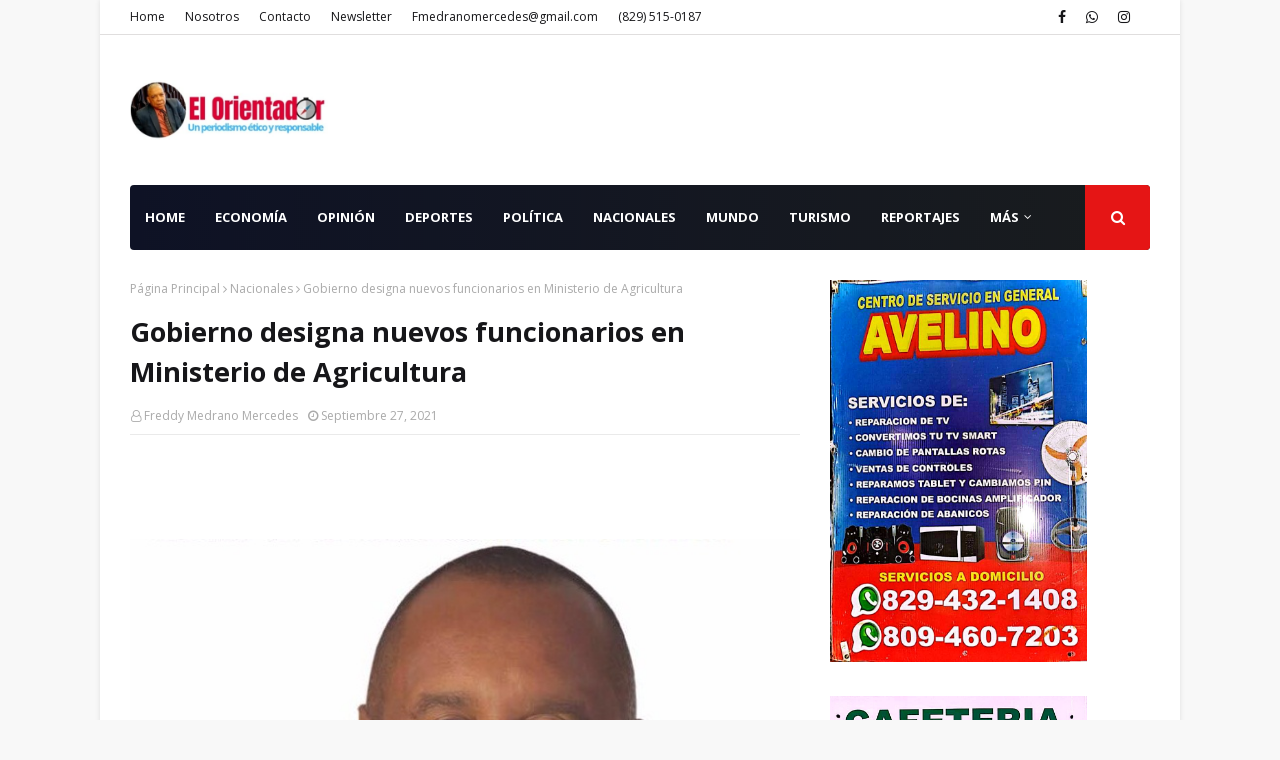

--- FILE ---
content_type: text/html; charset=utf-8
request_url: https://www.google.com/recaptcha/api2/aframe
body_size: 266
content:
<!DOCTYPE HTML><html><head><meta http-equiv="content-type" content="text/html; charset=UTF-8"></head><body><script nonce="eQXgX4MYWMee7Y1Q3liTaQ">/** Anti-fraud and anti-abuse applications only. See google.com/recaptcha */ try{var clients={'sodar':'https://pagead2.googlesyndication.com/pagead/sodar?'};window.addEventListener("message",function(a){try{if(a.source===window.parent){var b=JSON.parse(a.data);var c=clients[b['id']];if(c){var d=document.createElement('img');d.src=c+b['params']+'&rc='+(localStorage.getItem("rc::a")?sessionStorage.getItem("rc::b"):"");window.document.body.appendChild(d);sessionStorage.setItem("rc::e",parseInt(sessionStorage.getItem("rc::e")||0)+1);localStorage.setItem("rc::h",'1768711978779');}}}catch(b){}});window.parent.postMessage("_grecaptcha_ready", "*");}catch(b){}</script></body></html>

--- FILE ---
content_type: text/javascript; charset=UTF-8
request_url: https://www.elorientadorrd.com/feeds/posts/default?max-results=3&start-index=1&alt=json-in-script&callback=jQuery1124008490096537208425_1768711973501&_=1768711973502
body_size: 6931
content:
// API callback
jQuery1124008490096537208425_1768711973501({"version":"1.0","encoding":"UTF-8","feed":{"xmlns":"http://www.w3.org/2005/Atom","xmlns$openSearch":"http://a9.com/-/spec/opensearchrss/1.0/","xmlns$blogger":"http://schemas.google.com/blogger/2008","xmlns$georss":"http://www.georss.org/georss","xmlns$gd":"http://schemas.google.com/g/2005","xmlns$thr":"http://purl.org/syndication/thread/1.0","id":{"$t":"tag:blogger.com,1999:blog-4056928388646013393"},"updated":{"$t":"2026-01-17T14:35:18.355-08:00"},"category":[{"term":"Nacionales"},{"term":"Política"},{"term":"Economía"},{"term":"Justicia"},{"term":"Deportes"},{"term":"Entretenimiento"},{"term":"Internacionales"},{"term":"Opinión"},{"term":"Economia"},{"term":"COVID-19"},{"term":"Notas de Interés"},{"term":"Turismo"},{"term":"Nacional"},{"term":"Mundo"},{"term":"´POLÍTICA"},{"term":"POLITICA"},{"term":"País"},{"term":"DE INTERÉS"},{"term":"Reportajes"},{"term":"Diplomacia"},{"term":"Reportaje"},{"term":"Internacional"},{"term":"Economìa"},{"term":"REPORTAJE DE CERCA"},{"term":"NOTAS DE INTERES"},{"term":"Polìtica"},{"term":"Salud"},{"term":"Gobierno"},{"term":"Aborto"},{"term":"Agropecuaria"},{"term":"Tragedia"},{"term":"Energía"},{"term":"NACIOALES"},{"term":"Inmigración"},{"term":"Luctuosa"},{"term":"POLÍITICA"},{"term":"Video"},{"term":"DE INTERES"},{"term":"Farándula"},{"term":"Policía"},{"term":"Transparencia"},{"term":"iINTERNACIONALES"},{"term":"Casa Blanca"},{"term":"Cine"},{"term":"Covid19"},{"term":"ECIONOMÍA"},{"term":"ECONÓMICAS"},{"term":"Luis Abinader"},{"term":"NACIOANLES"},{"term":"Tránsito"},{"term":"Corrupción"},{"term":"Delincuencia"},{"term":"ECONOIMÍA"},{"term":"ECONOMÍA:"},{"term":"Económica"},{"term":"Educación"},{"term":"Erario"},{"term":"Industria"},{"term":"NACIONALES."},{"term":"NOTAS DE INTE´RÉS"},{"term":"POLÍÍTICA"},{"term":"Seguridad Social"},{"term":"Agropecuria"},{"term":"Agua"},{"term":"COVID-10"},{"term":"Castrense"},{"term":"Civismo"},{"term":"ECOMOMÍA"},{"term":"ECONOMICAS"},{"term":"ECONOMIÍA"},{"term":"ECONOM{IA"},{"term":"Ecología"},{"term":"Economía."},{"term":"Escándalo"},{"term":"Estudiantil"},{"term":"Falsificación"},{"term":"Frontera"},{"term":"Haití"},{"term":"Homicidio"},{"term":"INTERNACIOALES"},{"term":"Inversión"},{"term":"Inversión pública"},{"term":"JUSTCIA"},{"term":"JUSTICA"},{"term":"Migración"},{"term":"NOTA DE INTERÉS"},{"term":"Nacioanales"},{"term":"POL[ITICA"},{"term":"POL{ITICA"},{"term":"POLÍICA"},{"term":"Policiales"},{"term":"Politíca"},{"term":"PÓLÍTICA"},{"term":"Sociedad"},{"term":"l"},{"term":"vacunación"},{"term":"."},{"term":"Abuso sexual"},{"term":"Accidente aéreo"},{"term":"Acida discusión"},{"term":"Alcohol"},{"term":"Alimentos"},{"term":"Ambiente Social"},{"term":"Andrés Navarro"},{"term":"Anthony Hopkins"},{"term":"Análisis"},{"term":"Asistencia"},{"term":"Ataque"},{"term":"Bonao"},{"term":"Bávaro"},{"term":"CVOID-19"},{"term":"Celso Marranzini"},{"term":"Congreso el 27  de febrero"},{"term":"Constanceros"},{"term":"Contrabando"},{"term":"Cultura"},{"term":"Código Penal"},{"term":"DE  INTERÈS"},{"term":"DE  INTERÉS"},{"term":"DEDPORTES"},{"term":"DESTINOS"},{"term":"Danilo Medina"},{"term":"Desarme"},{"term":"Designación"},{"term":"Diversión"},{"term":"EC0NOMÍA"},{"term":"ECIBINPUAM"},{"term":"ECNOMÍA"},{"term":"ECONNÓMÍA"},{"term":"ECONOM+IA"},{"term":"ECONOMIIA"},{"term":"ECONOMIÁ"},{"term":"ECONOM{ÍA"},{"term":"ECONOMÍAS"},{"term":"ECONÓMMICAS"},{"term":"ECOONOMÍA"},{"term":"EE.UU."},{"term":"ENTETENIMIENTO"},{"term":"ENTRETENIMIENTO Y CULTURA"},{"term":"EXCLUSIVA"},{"term":"Economnía"},{"term":"Elecciones"},{"term":"Elecciones Perú"},{"term":"Empresario"},{"term":"Entretebunuebti"},{"term":"Estados Unidos"},{"term":"Farárandula"},{"term":"Faña"},{"term":"Finanzas"},{"term":"Gestión Pública"},{"term":"Gobierno dominicano"},{"term":"Historia"},{"term":"Homenaje"},{"term":"INTENACIONAL."},{"term":"INTENACIONALES"},{"term":"INTERACIONAL"},{"term":"INTERNACIONJALES"},{"term":"Impuestos"},{"term":"Inmobiliaria Pedralbles"},{"term":"Inundaciones"},{"term":"Invasión"},{"term":"Invasores"},{"term":"Investigación"},{"term":"Irak"},{"term":"Isela Vega"},{"term":"JUDICIALES"},{"term":"JUSTTICA"},{"term":"JUTISICIA"},{"term":"Johnny Ventura"},{"term":"Jornada Nacional de Vacunación"},{"term":"Juan TH"},{"term":"Justicias"},{"term":"Leonel Fernández"},{"term":"Locutor Ramón Aníbal Ramos"},{"term":"Marítima"},{"term":"Medicina"},{"term":"Medio Ambiente"},{"term":"Migraciión"},{"term":"Miguel Sanz Jiminián"},{"term":"NACIOANELS"},{"term":"NACIOANLES."},{"term":"NACIONAELS"},{"term":"NACIONAES"},{"term":"NACONALES"},{"term":"NANCIONAL"},{"term":"NOTAS DE INTRES"},{"term":"NOTÁS DE INTERÉS"},{"term":"Naqcionales"},{"term":"Narcotráfico"},{"term":"Notas de interés."},{"term":"OMT"},{"term":"OPÌNIÓN"},{"term":"Obras Públicas"},{"term":"POLITÌCA"},{"term":"POLTÍTICA"},{"term":"POLÍTCA"},{"term":"POLÍTICIA"},{"term":"POLÍTICO"},{"term":"POLÍTICOS"},{"term":"POLÍTÍCA"},{"term":"Papa Francisco"},{"term":"Pedro Botello"},{"term":"Policía Nacional"},{"term":"Poltica"},{"term":"Prostitución"},{"term":"REOIRTAJE DE CERCA"},{"term":"REPORAJE"},{"term":"REPORJAES"},{"term":"Radio"},{"term":"Rafael Paz"},{"term":"Raquel Arbaje"},{"term":"Reclamo"},{"term":"Reclamos"},{"term":"Reelección"},{"term":"Reforma PN"},{"term":"Religión"},{"term":"Reportaje Especial"},{"term":"Sismo"},{"term":"Social"},{"term":"Suceso"},{"term":"Tecnología"},{"term":"Titulación"},{"term":"Transporte"},{"term":"Urbanismo"},{"term":"Yankees de Nueva York"},{"term":"Zurab Pololikashvili"},{"term":"accidente"},{"term":"agricultura"},{"term":"atracador"},{"term":"colmadones"},{"term":"hacendado"},{"term":"indotel"},{"term":"jJUSTICIA"},{"term":"militares"},{"term":"r"},{"term":"reformista"},{"term":"vacunar"},{"term":"|"}],"title":{"type":"text","$t":"El Orientador"},"subtitle":{"type":"html","$t":"Un periodismo ético y responsable"},"link":[{"rel":"http://schemas.google.com/g/2005#feed","type":"application/atom+xml","href":"https:\/\/www.elorientadorrd.com\/feeds\/posts\/default"},{"rel":"self","type":"application/atom+xml","href":"https:\/\/www.blogger.com\/feeds\/4056928388646013393\/posts\/default?alt=json-in-script\u0026max-results=3"},{"rel":"alternate","type":"text/html","href":"https:\/\/www.elorientadorrd.com\/"},{"rel":"hub","href":"http://pubsubhubbub.appspot.com/"},{"rel":"next","type":"application/atom+xml","href":"https:\/\/www.blogger.com\/feeds\/4056928388646013393\/posts\/default?alt=json-in-script\u0026start-index=4\u0026max-results=3"}],"author":[{"name":{"$t":"Freddy Medrano Mercedes"},"uri":{"$t":"http:\/\/www.blogger.com\/profile\/05388525186098050126"},"email":{"$t":"noreply@blogger.com"},"gd$image":{"rel":"http://schemas.google.com/g/2005#thumbnail","width":"28","height":"32","src":"\/\/blogger.googleusercontent.com\/img\/b\/R29vZ2xl\/AVvXsEj47nOhaAKrm-An-w14NuWjUu7bumMBAwteFjgLqiJjINcL4aW2gM35pWBzqSzUXHqu0nAYwW4h2LPKExlMNceOX4IqUlHQPJf1eiRv4mPoxJZDHM4kxWdXkqqAGcO2y0Q\/s113\/47181750_2369409019796076_7288719398649462784_o.jpg"}}],"generator":{"version":"7.00","uri":"http://www.blogger.com","$t":"Blogger"},"openSearch$totalResults":{"$t":"4767"},"openSearch$startIndex":{"$t":"1"},"openSearch$itemsPerPage":{"$t":"3"},"entry":[{"id":{"$t":"tag:blogger.com,1999:blog-4056928388646013393.post-8603725625893872647"},"published":{"$t":"2026-01-16T16:07:00.000-08:00"},"updated":{"$t":"2026-01-16T16:09:10.686-08:00"},"category":[{"scheme":"http://www.blogger.com/atom/ns#","term":"Nacionales"}],"title":{"type":"text","$t":"En RD residen 4 millones de haitianos, según Delis Herasme"},"content":{"type":"html","$t":"\u003Cp style=\"text-align: justify;\"\u003E\u003Cspan style=\"font-family: georgia; font-size: large;\"\u003E\u0026nbsp;\u003C\/span\u003E\u003C\/p\u003E\u003Cdiv class=\"separator\" style=\"clear: both; font-family: georgia; font-size: x-large; text-align: center;\"\u003E\u003Ca href=\"https:\/\/blogger.googleusercontent.com\/img\/b\/R29vZ2xl\/AVvXsEgiGbB-TS6RBVLFzwlKmKPfOBuhgUUv3YU-5oGLag9uwTE9fvl3HK1QbIq9l45ezfLBLWX4bGjH8yyLEDpWowv66RUzRqOD9S30X0CpeukG03Ul02Q_HWZHeh0F5-dDSZzBhFKlIVLWdmIIYe6QZodQez9o37VrEmK71bVNdTemXIUFudX2zqcFgFjIOq4\/s500\/herasme.jpg\" style=\"margin-left: 1em; margin-right: 1em;\"\u003E\u003Cimg border=\"0\" data-original-height=\"500\" data-original-width=\"500\" height=\"640\" src=\"https:\/\/blogger.googleusercontent.com\/img\/b\/R29vZ2xl\/AVvXsEgiGbB-TS6RBVLFzwlKmKPfOBuhgUUv3YU-5oGLag9uwTE9fvl3HK1QbIq9l45ezfLBLWX4bGjH8yyLEDpWowv66RUzRqOD9S30X0CpeukG03Ul02Q_HWZHeh0F5-dDSZzBhFKlIVLWdmIIYe6QZodQez9o37VrEmK71bVNdTemXIUFudX2zqcFgFjIOq4\/w640-h640\/herasme.jpg\" width=\"640\" \/\u003E\u003C\/a\u003E\u003C\/div\u003E\u003Cspan style=\"color: red; font-family: trebuchet; font-size: medium;\"\u003E\u003Cb\u003E\u003Ci\u003EDelis Herasme.\u003C\/i\u003E\u003C\/b\u003E\u003C\/span\u003E\u003Cp\u003E\u003C\/p\u003E\u003Cp class=\"MsoNormal\" style=\"text-align: justify;\"\u003E\u003Cb style=\"mso-bidi-font-weight: normal;\"\u003E\u003Ci style=\"mso-bidi-font-style: normal;\"\u003E\u003Cspan style=\"line-height: 107%;\"\u003E\u003Cspan style=\"font-family: georgia; font-size: large;\"\u003E\u003Cspan style=\"color: #2b00fe;\"\u003ERedacción\nFreddy Medrano\u003C\/span\u003E\u003Co:p\u003E\u003C\/o:p\u003E\u003C\/span\u003E\u003C\/span\u003E\u003C\/i\u003E\u003C\/b\u003E\u003C\/p\u003E\n\n\u003Cp class=\"MsoNormal\" style=\"text-align: justify;\"\u003E\u003Cspan style=\"line-height: 107%;\"\u003E\u003Cb\u003E\u003Ci\u003E\u003Cspan style=\"color: red; font-family: georgia; font-size: large;\"\u003EEDITOR\nEN JEFE\u003Co:p\u003E\u003C\/o:p\u003E\u003C\/span\u003E\u003C\/i\u003E\u003C\/b\u003E\u003C\/span\u003E\u003C\/p\u003E\n\n\u003Cp class=\"MsoNormal\" style=\"text-align: justify;\"\u003E\u003Cspan style=\"line-height: 107%;\"\u003E\u003Cb\u003E\u003Ci\u003E\u003Cspan style=\"font-family: georgia; font-size: large;\"\u003E\u003Ca href=\"mailto:fmedranomercedes@gmail.com\"\u003E\u003Cspan style=\"color: red;\"\u003Efmedranomercedes@gmail.com\u003C\/span\u003E\u003C\/a\u003E\u003Co:p\u003E\u003C\/o:p\u003E\u003C\/span\u003E\u003C\/i\u003E\u003C\/b\u003E\u003C\/span\u003E\u003C\/p\u003E\n\n\u003Cp class=\"MsoNormal\" style=\"text-align: justify;\"\u003E\u003Cspan style=\"font-family: georgia; font-size: large;\"\u003E\u003Cspan style=\"line-height: 107%;\"\u003E\u003Cb\u003E\u003Ci\u003ESANTO\nDOMINGO, República Dominican\u003C\/i\u003E\u003C\/b\u003E\u003Cb style=\"font-style: italic;\"\u003Ea\u003C\/b\u003E\u003C\/span\u003E\u003Cspan style=\"line-height: 107%;\"\u003E.- El analista político \u003Cb style=\"mso-bidi-font-weight: normal;\"\u003E\u003Ci style=\"mso-bidi-font-style: normal;\"\u003EDelis\nHerasme\u003C\/i\u003E\u003C\/b\u003E aseguró que en la República Dominicana residen 4 millones de\nhaitianos.\u003Co:p\u003E\u003C\/o:p\u003E\u003C\/span\u003E\u003C\/span\u003E\u003C\/p\u003E\n\n\u003Cp class=\"MsoNormal\" style=\"text-align: justify;\"\u003E\u003Cspan style=\"line-height: 107%;\"\u003E\u003Cspan style=\"font-family: georgia; font-size: large;\"\u003ESin embargo, el también comunicador no citó las fuentes de\nesa cifra.\u003Co:p\u003E\u003C\/o:p\u003E\u003C\/span\u003E\u003C\/span\u003E\u003C\/p\u003E\n\n\u003Cp class=\"MsoNormal\" style=\"text-align: justify;\"\u003E\u003Cspan style=\"line-height: 107%;\"\u003E\u003Cspan style=\"font-family: georgia; font-size: large;\"\u003EHerasme señaló que en el país hay 600 barrios habitados\nfundamentalmente por ciudadanos haitianos.\u003Co:p\u003E\u003C\/o:p\u003E\u003C\/span\u003E\u003C\/span\u003E\u003C\/p\u003E\n\n\u003Cp class=\"MsoNormal\" style=\"text-align: justify;\"\u003E\u003Cspan style=\"line-height: 107%;\"\u003E\u003Cspan style=\"font-family: georgia; font-size: large;\"\u003EIndicó que el problema de la República Dominicana no es la situación\nque se registra hoy en Venezuela tras la captura del presidente Nicolás Maduro.\u003Co:p\u003E\u003C\/o:p\u003E\u003C\/span\u003E\u003C\/span\u003E\u003C\/p\u003E\n\n\u003Cp class=\"MsoNormal\" style=\"text-align: justify;\"\u003E\u003Cspan style=\"line-height: 107%;\"\u003E\u003Cspan style=\"font-family: georgia; font-size: large;\"\u003E“\u003Cb style=\"mso-bidi-font-weight: normal;\"\u003E\u003Ci style=\"mso-bidi-font-style: normal;\"\u003EEl problema de la República Dominicana es la\npresencia haitiana”,\u003C\/i\u003E\u003C\/b\u003E precisó.\u003Co:p\u003E\u003C\/o:p\u003E\u003C\/span\u003E\u003C\/span\u003E\u003C\/p\u003E\n\n\u003Cp class=\"MsoNormal\" style=\"text-align: justify;\"\u003E\u003Cspan style=\"line-height: 107%;\"\u003E\u003Cspan style=\"font-family: georgia; font-size: large;\"\u003EDijo que los dominicanos pierden el tiempo analizando la\nsituación de Venezuela, España y los Estados Unidos.\u003Co:p\u003E\u003C\/o:p\u003E\u003C\/span\u003E\u003C\/span\u003E\u003C\/p\u003E\n\n\u003Cp class=\"MsoNormal\" style=\"text-align: justify;\"\u003E\u003Cspan style=\"line-height: 107%;\"\u003E\u003Cspan style=\"font-family: georgia; font-size: large;\"\u003ELa economía dominicana en cuatro renglones depende de\nlos haitianos, añadió Herasme.\u003Co:p\u003E\u003C\/o:p\u003E\u003C\/span\u003E\u003C\/span\u003E\u003C\/p\u003E\n\n\u003Cp class=\"MsoNormal\" style=\"text-align: justify;\"\u003E\u003Cspan style=\"line-height: 107%;\"\u003E\u003Cspan style=\"font-family: georgia; font-size: large;\"\u003EPidió al presidente Luis Abinader y a los expresidentes \u003Cb style=\"mso-bidi-font-weight: normal;\"\u003E\u003Ci style=\"mso-bidi-font-style: normal;\"\u003ELeonel\nFernández, Hipólito Mejía y Danillo Medina\u003C\/i\u003E\u003C\/b\u003E que retomen la agenda del\nproblema haitiano.\u003Co:p\u003E\u003C\/o:p\u003E\u003C\/span\u003E\u003C\/span\u003E\u003C\/p\u003E\n\n\u003Cp class=\"MsoNormal\" style=\"text-align: justify;\"\u003E\u003Cspan style=\"line-height: 107%;\"\u003E\u003Cspan style=\"font-family: georgia; font-size: large;\"\u003EEl analista político afirmó que en el país hay 500 mil\nhaitianos que producen mil millones de pesos cada día.\u003Co:p\u003E\u003C\/o:p\u003E\u003C\/span\u003E\u003C\/span\u003E\u003C\/p\u003E\n\n\u003Cp class=\"MsoNormal\" style=\"text-align: justify;\"\u003E\u003Cspan style=\"font-family: georgia; font-size: large;\"\u003E\u003Cb style=\"mso-bidi-font-weight: normal;\"\u003E\u003Ci style=\"mso-bidi-font-style: normal;\"\u003E\u003Cspan style=\"line-height: 107%;\"\u003E“Eso\nes lo que hay que resolver en este país”\u003C\/span\u003E\u003C\/i\u003E\u003C\/b\u003E\u003Cspan style=\"line-height: 107%;\"\u003E, añadió.\u003Co:p\u003E\u003C\/o:p\u003E\u003C\/span\u003E\u003C\/span\u003E\u003C\/p\u003E\n\n\u003Cp class=\"MsoNormal\" style=\"text-align: justify;\"\u003E\u003Cspan style=\"line-height: 107%;\"\u003E\u003Cspan style=\"font-family: georgia; font-size: large;\"\u003EHerasme explicó que los mil millones de pesos diarios\ngenerados por los haitianos no van a los bancos ni a las cooperativas\ndominicanas.\u003Co:p\u003E\u003C\/o:p\u003E\u003C\/span\u003E\u003C\/span\u003E\u003C\/p\u003E\n\n\u003Cp class=\"MsoNormal\" style=\"text-align: justify;\"\u003E\u003Cspan style=\"line-height: 107%;\"\u003E\u003Cspan style=\"font-family: georgia; font-size: large;\"\u003EIndicó que un trabajador agrícola de origen haitiano cobra\nmil 500 pesos diarios.\u003Co:p\u003E\u003C\/o:p\u003E\u003C\/span\u003E\u003C\/span\u003E\u003C\/p\u003E\n\n\u003Cp class=\"MsoNormal\" style=\"text-align: justify;\"\u003E\u003Cspan style=\"line-height: 107%;\"\u003E\u003Cspan style=\"font-family: georgia; font-size: large;\"\u003EFavoreció el cobro de impuestos a los haitianos que\ntrabajan en diferentes campos de la economía.\u003Co:p\u003E\u003C\/o:p\u003E\u003C\/span\u003E\u003C\/span\u003E\u003C\/p\u003E\n\n\u003Cp class=\"MsoNormal\" style=\"text-align: justify;\"\u003E\u003Cb style=\"mso-bidi-font-weight: normal;\"\u003E\u003Ci style=\"mso-bidi-font-style: normal;\"\u003E\u003Cspan style=\"line-height: 107%;\"\u003E\u003Cspan style=\"font-family: georgia; font-size: large;\"\u003E\u003Cspan style=\"color: red;\"\u003E👇👇Tren\u003C\/span\u003E\u003Co:p\u003E\u003C\/o:p\u003E\u003C\/span\u003E\u003C\/span\u003E\u003C\/i\u003E\u003C\/b\u003E\u003C\/p\u003E\n\n\u003Cp class=\"MsoNormal\" style=\"text-align: justify;\"\u003E\u003Cspan style=\"line-height: 107%;\"\u003E\u003Cspan style=\"font-family: georgia; font-size: large;\"\u003EHerasme propuso la puesta en funcionamiento de un tren que\ncomunique a Santo Domingo con Puerto Príncipe.\u003Co:p\u003E\u003C\/o:p\u003E\u003C\/span\u003E\u003C\/span\u003E\u003C\/p\u003E\n\n\u003Cp class=\"MsoNormal\" style=\"text-align: justify;\"\u003E\u003Cspan style=\"line-height: 107%;\"\u003E\u003Cspan style=\"font-family: georgia; font-size: large;\"\u003EDijo que el establecimiento de una obra de ese tipo se\nahorría unos 5 mil millones de pesos.\u003Co:p\u003E\u003C\/o:p\u003E\u003C\/span\u003E\u003C\/span\u003E\u003C\/p\u003E\n\n\u003Cp class=\"MsoNormal\" style=\"text-align: justify;\"\u003E\u003Cspan style=\"line-height: 107%;\"\u003E\u003Cspan style=\"font-family: georgia; font-size: large;\"\u003EHerasme consideró, igualmente, cuando la situación se normalice\nen Haití el mejor negocio va ser\u0026nbsp;la educación\nporque la gente no sabe leer ni escribir.\u003C\/span\u003E\u003Cspan face=\"Arial, sans-serif\" style=\"font-size: 20pt;\"\u003E\u003Co:p\u003E\u003C\/o:p\u003E\u003C\/span\u003E\u003C\/span\u003E\u003C\/p\u003E"},"link":[{"rel":"replies","type":"application/atom+xml","href":"https:\/\/www.elorientadorrd.com\/feeds\/8603725625893872647\/comments\/default","title":"Comentarios de la entrada"},{"rel":"replies","type":"text/html","href":"https:\/\/www.elorientadorrd.com\/2026\/01\/en-rd-residen-4-millones-de-haitianos.html#comment-form","title":"0 Comentarios"},{"rel":"edit","type":"application/atom+xml","href":"https:\/\/www.blogger.com\/feeds\/4056928388646013393\/posts\/default\/8603725625893872647"},{"rel":"self","type":"application/atom+xml","href":"https:\/\/www.blogger.com\/feeds\/4056928388646013393\/posts\/default\/8603725625893872647"},{"rel":"alternate","type":"text/html","href":"https:\/\/www.elorientadorrd.com\/2026\/01\/en-rd-residen-4-millones-de-haitianos.html","title":"En RD residen 4 millones de haitianos, según Delis Herasme"}],"author":[{"name":{"$t":"Freddy Medrano Mercedes"},"uri":{"$t":"http:\/\/www.blogger.com\/profile\/05388525186098050126"},"email":{"$t":"noreply@blogger.com"},"gd$image":{"rel":"http://schemas.google.com/g/2005#thumbnail","width":"28","height":"32","src":"\/\/blogger.googleusercontent.com\/img\/b\/R29vZ2xl\/AVvXsEj47nOhaAKrm-An-w14NuWjUu7bumMBAwteFjgLqiJjINcL4aW2gM35pWBzqSzUXHqu0nAYwW4h2LPKExlMNceOX4IqUlHQPJf1eiRv4mPoxJZDHM4kxWdXkqqAGcO2y0Q\/s113\/47181750_2369409019796076_7288719398649462784_o.jpg"}}],"media$thumbnail":{"xmlns$media":"http://search.yahoo.com/mrss/","url":"https:\/\/blogger.googleusercontent.com\/img\/b\/R29vZ2xl\/AVvXsEgiGbB-TS6RBVLFzwlKmKPfOBuhgUUv3YU-5oGLag9uwTE9fvl3HK1QbIq9l45ezfLBLWX4bGjH8yyLEDpWowv66RUzRqOD9S30X0CpeukG03Ul02Q_HWZHeh0F5-dDSZzBhFKlIVLWdmIIYe6QZodQez9o37VrEmK71bVNdTemXIUFudX2zqcFgFjIOq4\/s72-w640-h640-c\/herasme.jpg","height":"72","width":"72"},"thr$total":{"$t":"0"}},{"id":{"$t":"tag:blogger.com,1999:blog-4056928388646013393.post-4691554119652122313"},"published":{"$t":"2026-01-14T14:29:00.000-08:00"},"updated":{"$t":"2026-01-14T15:27:44.252-08:00"},"category":[{"scheme":"http://www.blogger.com/atom/ns#","term":"Justicia"}],"title":{"type":"text","$t":"Ordenan prisión contra un sacerdote por obstruir justicia en El Seibo"},"content":{"type":"html","$t":"\u003Cp\u003E\u0026nbsp;\u003C\/p\u003E\u003Cdiv class=\"separator\" style=\"clear: both; text-align: center;\"\u003E\u003Ca href=\"https:\/\/blogger.googleusercontent.com\/img\/b\/R29vZ2xl\/AVvXsEjzKHEnn_Yks8Bec-I2AayxrQ5HV2-dcV2az8VwMMdqCBMvtjuHCSe-Ud77qAr80YnifKacuAuY0tXSwgpHvKkGLC3l1PFcGjimlS57Q58DsZcHlrlcBxM9wt2-n9RrEovosOlj1SslXzEnmOx7fUTPiI0c4DEzleFMC8Fk76WAhHOE75joDNHX4gbGUrE\/s1318\/cura.jpeg\" style=\"margin-left: 1em; margin-right: 1em;\"\u003E\u003Cimg border=\"0\" data-original-height=\"1318\" data-original-width=\"739\" height=\"640\" src=\"https:\/\/blogger.googleusercontent.com\/img\/b\/R29vZ2xl\/AVvXsEjzKHEnn_Yks8Bec-I2AayxrQ5HV2-dcV2az8VwMMdqCBMvtjuHCSe-Ud77qAr80YnifKacuAuY0tXSwgpHvKkGLC3l1PFcGjimlS57Q58DsZcHlrlcBxM9wt2-n9RrEovosOlj1SslXzEnmOx7fUTPiI0c4DEzleFMC8Fk76WAhHOE75joDNHX4gbGUrE\/w358-h640\/cura.jpeg\" width=\"358\" \/\u003E\u003C\/a\u003E\u003C\/div\u003E\u003Cb\u003E\u003Ci\u003E\u003Cspan style=\"color: red; font-family: trebuchet; font-size: medium;\"\u003E👉👉El sacerdote de origen español, Miguel Ángel Grullon, cuando era conducido al destacamento policial de El Seibo\u003C\/span\u003E\u003C\/i\u003E\u003C\/b\u003E.\u003Cp\u003E\u003C\/p\u003E\u003Cp\u003E\u003Cbr \/\u003E\u003C\/p\u003E\u003Cp class=\"MsoNormal\" style=\"text-align: justify;\"\u003E\u003Cb style=\"mso-bidi-font-weight: normal;\"\u003E\u003Ci style=\"mso-bidi-font-style: normal;\"\u003E\u003Cspan style=\"line-height: 107%;\"\u003E\u003Cspan style=\"font-family: georgia; font-size: large;\"\u003E\u003Cspan style=\"color: red;\"\u003ERedacción\nFreddy Medrano\u003C\/span\u003E\u003Co:p\u003E\u003C\/o:p\u003E\u003C\/span\u003E\u003C\/span\u003E\u003C\/i\u003E\u003C\/b\u003E\u003C\/p\u003E\n\n\u003Cp class=\"MsoNormal\" style=\"text-align: justify;\"\u003E\u003Cb style=\"mso-bidi-font-weight: normal;\"\u003E\u003Ci style=\"mso-bidi-font-style: normal;\"\u003E\u003Cspan style=\"line-height: 107%;\"\u003E\u003Cspan style=\"font-family: georgia; font-size: large;\"\u003EEDITOR\nEN JEFE\u003Co:p\u003E\u003C\/o:p\u003E\u003C\/span\u003E\u003C\/span\u003E\u003C\/i\u003E\u003C\/b\u003E\u003C\/p\u003E\n\n\u003Cp class=\"MsoNormal\" style=\"text-align: justify;\"\u003E\u003Cb style=\"mso-bidi-font-weight: normal;\"\u003E\u003Ci style=\"mso-bidi-font-style: normal;\"\u003E\u003Cspan style=\"line-height: 107%;\"\u003E\u003Cspan style=\"font-family: georgia; font-size: large;\"\u003E\u003Ca href=\"mailto:fmedranomercedes@gmail.com\"\u003Efmedranomercedes@gmail.com\u003C\/a\u003E\u003Co:p\u003E\u003C\/o:p\u003E\u003C\/span\u003E\u003C\/span\u003E\u003C\/i\u003E\u003C\/b\u003E\u003C\/p\u003E\n\n\u003Cp class=\"MsoNormal\" style=\"text-align: justify;\"\u003E\u003Cspan style=\"font-family: georgia; font-size: large;\"\u003E\u003Cb style=\"mso-bidi-font-weight: normal;\"\u003E\u003Ci style=\"mso-bidi-font-style: normal;\"\u003E\u003Cspan style=\"line-height: 107%;\"\u003ESANTO\nDOMINGO, República Dominicana\u003C\/span\u003E\u003C\/i\u003E\u003C\/b\u003E\u003Cspan style=\"line-height: 107%;\"\u003E.- Las autoridades del Ministerio\nPúblico del municipio de El Seibo ordenaron prisión contra un sacerdote que se\nopuso a un desalojo coordinado por la fuerza pública y la Policía Nacional.\u003Co:p\u003E\u003C\/o:p\u003E\u003C\/span\u003E\u003C\/span\u003E\u003C\/p\u003E\n\n\u003Cp class=\"MsoNormal\" style=\"text-align: justify;\"\u003E\u003Cspan style=\"line-height: 107%;\"\u003E\u003Cspan style=\"font-family: georgia; font-size: large;\"\u003EEl sacerdote \u003Cb style=\"mso-bidi-font-weight: normal;\"\u003E\u003Ci style=\"mso-bidi-font-style: normal;\"\u003EMiguel Ángel Grullón\u003C\/i\u003E\u003C\/b\u003E, de origen español,\nfue detenido por desafiar a la autoridad que procedía a un desalojo de una\nfamilia que llevaba 35 años residiendo en una vivienda en la calle \u003Cb style=\"mso-bidi-font-weight: normal;\"\u003E\u003Ci style=\"mso-bidi-font-style: normal;\"\u003ERandolfo\nBobadilla\u003C\/i\u003E\u003C\/b\u003E, en el sector Mirador Sur, de El Seibo. El religioso acudió\nal lugar tras ser llamado por los afectados.\u003Co:p\u003E\u003C\/o:p\u003E\u003C\/span\u003E\u003C\/span\u003E\u003C\/p\u003E\n\n\u003Cp class=\"MsoNormal\" style=\"text-align: justify;\"\u003E\u003Cspan style=\"line-height: 107%;\"\u003E\u003Cspan style=\"font-family: georgia; font-size: large;\"\u003EEl apresamiento del religioso fue ordenado por el fiscal \u003Cb style=\"mso-bidi-font-weight: normal;\"\u003E\u003Ci style=\"mso-bidi-font-style: normal;\"\u003ERaúl\nCedano.\u003Co:p\u003E\u003C\/o:p\u003E\u003C\/i\u003E\u003C\/b\u003E\u003C\/span\u003E\u003C\/span\u003E\u003C\/p\u003E\n\n\u003Cp class=\"MsoNormal\" style=\"text-align: justify;\"\u003E\u003Cspan style=\"line-height: 107%;\"\u003E\u003Cspan style=\"font-family: georgia; font-size: large;\"\u003EResidentes en el municipio de El Seibo deploraron que el\nsacerdote Grullón desafiara a las autoridades en un desalojo llevado a cabo por\nagentes policiales.\u003Co:p\u003E\u003C\/o:p\u003E\u003C\/span\u003E\u003C\/span\u003E\u003C\/p\u003E\n\n\u003Cp class=\"MsoNormal\" style=\"text-align: justify;\"\u003E\u003Cspan style=\"font-family: georgia; font-size: large;\"\u003E\u003Cb style=\"mso-bidi-font-weight: normal;\"\u003E\u003Ci style=\"mso-bidi-font-style: normal;\"\u003E\u003Cspan style=\"line-height: 107%;\"\u003E“Una\ncura no puede estar por encima de la ley y tampoco puede impedir que las\nautoridades cumplan con su trabajo”,\u003C\/span\u003E\u003C\/i\u003E\u003C\/b\u003E\u003Cspan style=\"line-height: 107%;\"\u003E dijo uno de los vecinos.\u003Co:p\u003E\u003C\/o:p\u003E\u003C\/span\u003E\u003C\/span\u003E\u003C\/p\u003E\n\n\u003Cp class=\"MsoNormal\" style=\"text-align: justify;\"\u003E\u003Cspan style=\"line-height: 107%;\"\u003E\u003Cspan style=\"font-family: georgia; font-size: large;\"\u003ESegún informes, Grullón fue puesto en libertad en el\ncuartel policial de El Seibo.\u003C\/span\u003E\u003C\/span\u003E\u003Cspan face=\"\u0026quot;Arial\u0026quot;,sans-serif\" style=\"font-size: 26pt; line-height: 107%;\"\u003E\u003Co:p\u003E\u003C\/o:p\u003E\u003C\/span\u003E\u003C\/p\u003E"},"link":[{"rel":"replies","type":"application/atom+xml","href":"https:\/\/www.elorientadorrd.com\/feeds\/4691554119652122313\/comments\/default","title":"Comentarios de la entrada"},{"rel":"replies","type":"text/html","href":"https:\/\/www.elorientadorrd.com\/2026\/01\/ordenan-prision-contra-un-sacerdote-por.html#comment-form","title":"0 Comentarios"},{"rel":"edit","type":"application/atom+xml","href":"https:\/\/www.blogger.com\/feeds\/4056928388646013393\/posts\/default\/4691554119652122313"},{"rel":"self","type":"application/atom+xml","href":"https:\/\/www.blogger.com\/feeds\/4056928388646013393\/posts\/default\/4691554119652122313"},{"rel":"alternate","type":"text/html","href":"https:\/\/www.elorientadorrd.com\/2026\/01\/ordenan-prision-contra-un-sacerdote-por.html","title":"Ordenan prisión contra un sacerdote por obstruir justicia en El Seibo"}],"author":[{"name":{"$t":"Freddy Medrano Mercedes"},"uri":{"$t":"http:\/\/www.blogger.com\/profile\/05388525186098050126"},"email":{"$t":"noreply@blogger.com"},"gd$image":{"rel":"http://schemas.google.com/g/2005#thumbnail","width":"28","height":"32","src":"\/\/blogger.googleusercontent.com\/img\/b\/R29vZ2xl\/AVvXsEj47nOhaAKrm-An-w14NuWjUu7bumMBAwteFjgLqiJjINcL4aW2gM35pWBzqSzUXHqu0nAYwW4h2LPKExlMNceOX4IqUlHQPJf1eiRv4mPoxJZDHM4kxWdXkqqAGcO2y0Q\/s113\/47181750_2369409019796076_7288719398649462784_o.jpg"}}],"media$thumbnail":{"xmlns$media":"http://search.yahoo.com/mrss/","url":"https:\/\/blogger.googleusercontent.com\/img\/b\/R29vZ2xl\/AVvXsEjzKHEnn_Yks8Bec-I2AayxrQ5HV2-dcV2az8VwMMdqCBMvtjuHCSe-Ud77qAr80YnifKacuAuY0tXSwgpHvKkGLC3l1PFcGjimlS57Q58DsZcHlrlcBxM9wt2-n9RrEovosOlj1SslXzEnmOx7fUTPiI0c4DEzleFMC8Fk76WAhHOE75joDNHX4gbGUrE\/s72-w358-h640-c\/cura.jpeg","height":"72","width":"72"},"thr$total":{"$t":"0"}},{"id":{"$t":"tag:blogger.com,1999:blog-4056928388646013393.post-3803998739103314711"},"published":{"$t":"2026-01-14T08:35:00.000-08:00"},"updated":{"$t":"2026-01-14T08:53:53.756-08:00"},"category":[{"scheme":"http://www.blogger.com/atom/ns#","term":"Justicia"}],"title":{"type":"text","$t":"4 mil privados de libertad rehabilitan cuencas hidrográficas y reparan iglesias y parques en toda RD"},"content":{"type":"html","$t":"\u003Cp style=\"text-align: justify;\"\u003E\u003Cspan style=\"font-family: georgia; font-size: large;\"\u003E\u0026nbsp;\u003C\/span\u003E\u003C\/p\u003E\u003Cdiv class=\"separator\" style=\"clear: both; text-align: center;\"\u003E\u003Cspan style=\"font-family: georgia; font-size: large;\"\u003E\u003Ca href=\"https:\/\/blogger.googleusercontent.com\/img\/b\/R29vZ2xl\/AVvXsEgJv8dRdu0qvWLaDm2fwyHMDk1toRGITdVJcwMvpjWFeHEklJot7cLL9-GSWzYibSUR7mG3GRrgC37UGd2qXmcmUQNviUI6WWyFiUhWaMeFt827xNvyxM7Y4L2udtNsYO1m4FL9XgrAENfgoeQlJlm-r8CKXQ2tqXpNwN92sdCTHRJq8pySeFTsos6xFR8\/s1138\/roberto.png\" style=\"margin-left: 1em; margin-right: 1em;\"\u003E\u003Cimg border=\"0\" data-original-height=\"832\" data-original-width=\"1138\" height=\"468\" src=\"https:\/\/blogger.googleusercontent.com\/img\/b\/R29vZ2xl\/AVvXsEgJv8dRdu0qvWLaDm2fwyHMDk1toRGITdVJcwMvpjWFeHEklJot7cLL9-GSWzYibSUR7mG3GRrgC37UGd2qXmcmUQNviUI6WWyFiUhWaMeFt827xNvyxM7Y4L2udtNsYO1m4FL9XgrAENfgoeQlJlm-r8CKXQ2tqXpNwN92sdCTHRJq8pySeFTsos6xFR8\/w640-h468\/roberto.png\" width=\"640\" \/\u003E\u003C\/a\u003E\u003C\/span\u003E\u003C\/div\u003E\u003Cp\u003E\u003C\/p\u003E\u003Cp style=\"text-align: justify;\"\u003E\u003Cb\u003E\u003Ci\u003E\u003Cspan style=\"color: red; font-family: georgia; font-size: medium;\"\u003ERoberto Santana.\u003C\/span\u003E\u003C\/i\u003E\u003C\/b\u003E\u003C\/p\u003E\u003Cp style=\"text-align: justify;\"\u003E\u003Cspan style=\"color: #2b00fe; font-family: georgia; font-size: x-large;\"\u003ERedacción Freddy Medrano\u003C\/span\u003E\u003C\/p\u003E\n\n\u003Cp class=\"MsoNormal\" style=\"text-align: justify;\"\u003E\u003Cspan style=\"line-height: 107%;\"\u003E\u003Cspan style=\"color: red; font-family: georgia; font-size: large;\"\u003EEDITOR EN JEFE\u003Co:p\u003E\u003C\/o:p\u003E\u003C\/span\u003E\u003C\/span\u003E\u003C\/p\u003E\n\n\u003Cp class=\"MsoNormal\" style=\"text-align: justify;\"\u003E\u003Cspan style=\"line-height: 107%;\"\u003E\u003Cspan style=\"font-family: georgia; font-size: large;\"\u003E\u003Ca href=\"mailto:fmedranomercedes@gmail.com\"\u003E\u003Cspan style=\"color: red;\"\u003Efmedranomercedes@gmail.com\u003C\/span\u003E\u003C\/a\u003E\u003Co:p\u003E\u003C\/o:p\u003E\u003C\/span\u003E\u003C\/span\u003E\u003C\/p\u003E\n\n\u003Cp class=\"MsoNormal\" style=\"text-align: justify;\"\u003E\u003Cspan style=\"line-height: 107%;\"\u003E\u003Cspan style=\"font-family: georgia; font-size: large;\"\u003E\u003Cb\u003E\u003Ci\u003ESANTO DOMINGO, República Dominicana\u003C\/i\u003E\u003C\/b\u003E.- Unos 4 mil privados\nde libertad, dentro del nuevo modelo penitenciario, han sido incorporados a\nlabores de reforestación de cuencas acuíferas y la ejecución de obras\ncomunitarias como la construcción de iglesias y parques en todo el país.\u003Co:p\u003E\u003C\/o:p\u003E\u003C\/span\u003E\u003C\/span\u003E\u003C\/p\u003E\n\n\u003Cp class=\"MsoNormal\" style=\"text-align: justify;\"\u003E\u003Cspan style=\"line-height: 107%;\"\u003E\u003Cspan style=\"font-family: georgia; font-size: large;\"\u003EAsí lo reveló \u003Cb\u003E\u003Ci\u003E\u003Cspan style=\"color: red;\"\u003Eeste miércoles \u003C\/span\u003E\u003C\/i\u003E\u003C\/b\u003Eel director de la Oficina de Servicios Penitenciarios\ny Correccionales, \u003Cb style=\"mso-bidi-font-weight: normal;\"\u003E\u003Ci style=\"mso-bidi-font-style: normal;\"\u003ERoberto Santana\u003C\/i\u003E\u003C\/b\u003E.\u003Co:p\u003E\u003C\/o:p\u003E\u003C\/span\u003E\u003C\/span\u003E\u003C\/p\u003E\n\n\u003Cp class=\"MsoNormal\" style=\"text-align: justify;\"\u003E\u003Cspan style=\"line-height: 107%;\"\u003E\u003Cspan style=\"font-family: georgia; font-size: large;\"\u003EAl responder preguntas del ingeniero \u003Cb style=\"mso-bidi-font-weight: normal;\"\u003E\u003Ci style=\"mso-bidi-font-style: normal;\"\u003ERamón Núñez Ramírez y Jacqueline\nMorel,\u003C\/i\u003E\u003C\/b\u003E en el programa \u003Cb style=\"mso-bidi-font-weight: normal;\"\u003E\u003Ci style=\"mso-bidi-font-style: normal;\"\u003ETelematutino 11\u003C\/i\u003E\u003C\/b\u003E, que se origina en \u003Cb style=\"mso-bidi-font-weight: normal;\"\u003E\u003Ci style=\"mso-bidi-font-style: normal;\"\u003ETelesistema\ncanal\u003C\/i\u003E\u003C\/b\u003E 11, el funcionario explicó que los privados de libertad que\nparticipan en ese programa son los que han cumplido el proceso de medio libre.\u003Co:p\u003E\u003C\/o:p\u003E\u003C\/span\u003E\u003C\/span\u003E\u003C\/p\u003E\n\n\u003Cp class=\"MsoNormal\" style=\"text-align: justify;\"\u003E\u003Cspan style=\"font-family: georgia; font-size: large;\"\u003E\u003Cb style=\"mso-bidi-font-weight: normal;\"\u003E\u003Ci style=\"mso-bidi-font-style: normal;\"\u003E\u003Cspan style=\"line-height: 107%;\"\u003E“Después\nque los privados de libertad reciben los programas de rehabilitación, los\nsacamos a las calles\u003C\/span\u003E\u003C\/i\u003E\u003C\/b\u003E\u003Cspan style=\"line-height: 107%;\"\u003E”, precisó.\u003Co:p\u003E\u003C\/o:p\u003E\u003C\/span\u003E\u003C\/span\u003E\u003C\/p\u003E\n\n\u003Cp class=\"MsoNormal\" style=\"text-align: justify;\"\u003E\u003Cspan style=\"line-height: 107%;\"\u003E\u003Cspan style=\"font-family: georgia; font-size: large;\"\u003ESantana explicó que los privados de libertad que salen a\nlas calles cuentan con una autorización del juez de la ejecución de la pena.\u003Co:p\u003E\u003C\/o:p\u003E\u003C\/span\u003E\u003C\/span\u003E\u003C\/p\u003E\n\n\u003Cp class=\"MsoNormal\" style=\"text-align: justify;\"\u003E\u003Cspan style=\"line-height: 107%;\"\u003E\u003Cspan style=\"font-family: georgia; font-size: large;\"\u003EIndicó que en cada provincia donde hay cuencas hidrográficas\nlos que pertenecen al nuevo régimen penitenciario \u003Cb style=\"mso-bidi-font-weight: normal;\"\u003E\u003Ci style=\"mso-bidi-font-style: normal;\"\u003E“tienen que pasarse una semana\ntrabajando en las cuencas acuíferas”.\u003C\/i\u003E\u003C\/b\u003E\u003Co:p\u003E\u003C\/o:p\u003E\u003C\/span\u003E\u003C\/span\u003E\u003C\/p\u003E\n\n\u003Cp class=\"MsoNormal\" style=\"text-align: justify;\"\u003E\u003Cspan style=\"line-height: 107%;\"\u003E\u003Cspan style=\"font-family: georgia; font-size: large;\"\u003EManifestó que esos operativos se hacen en grupos de 300 que\nse incorporan a rehabilitar las zonas donde nacen los ríos.\u003Co:p\u003E\u003C\/o:p\u003E\u003C\/span\u003E\u003C\/span\u003E\u003C\/p\u003E\n\n\u003Cp class=\"MsoNormal\" style=\"text-align: justify;\"\u003E\u003Cspan style=\"line-height: 107%;\"\u003E\u003Cspan style=\"font-family: georgia; font-size: large;\"\u003ESantana aseguró que en un programa junto a la Oficina de\nDesarrollo de la Comunidad (ODC) \u003Cb style=\"mso-bidi-font-weight: normal;\"\u003E\u003Ci style=\"mso-bidi-font-style: normal;\"\u003E“estamos en este momento operando brigadas\nde carpinteros, plomeros, electricista y albañiles reparando casas en zonas\nvulnerables”.\u003C\/i\u003E\u003C\/b\u003E\u003Co:p\u003E\u003C\/o:p\u003E\u003C\/span\u003E\u003C\/span\u003E\u003C\/p\u003E\n\n\u003Cp class=\"MsoNormal\" style=\"text-align: justify;\"\u003E\u003Cspan style=\"line-height: 107%;\"\u003E\u003Cspan style=\"font-family: georgia; font-size: large;\"\u003EDijo que de igual manera existe un acuerdo con la Federación\nDominicana de Municipios (FEDOMU) para la reparación de iglesias, parques y\ncañadas.\u003Co:p\u003E\u003C\/o:p\u003E\u003C\/span\u003E\u003C\/span\u003E\u003C\/p\u003E\n\n\u003Cp class=\"MsoNormal\" style=\"text-align: justify;\"\u003E\u003Cb style=\"mso-bidi-font-weight: normal;\"\u003E\u003Ci style=\"mso-bidi-font-style: normal;\"\u003E\u003Cspan style=\"line-height: 107%;\"\u003E\u003Cspan style=\"font-family: georgia; font-size: large;\"\u003E\u003Cspan style=\"color: red;\"\u003E👇👇Tribunales\u003C\/span\u003E\u003Co:p\u003E\u003C\/o:p\u003E\u003C\/span\u003E\u003C\/span\u003E\u003C\/i\u003E\u003C\/b\u003E\u003C\/p\u003E\n\n\u003Cp class=\"MsoNormal\" style=\"text-align: justify;\"\u003E\u003Cspan style=\"line-height: 107%;\"\u003E\u003Cspan style=\"font-family: georgia; font-size: large;\"\u003EEl director de la Oficina de Servicios Penitenciarios y\nCorreccionales anunció que la Suprema Corte de Justicia (JSC) instalará un\ntribunal en la nueva cárcel de Las Parras, en el municipio de Guerra.\u003Co:p\u003E\u003C\/o:p\u003E\u003C\/span\u003E\u003C\/span\u003E\u003C\/p\u003E\n\n\u003Cp class=\"MsoNormal\" style=\"text-align: justify;\"\u003E\u003Cspan style=\"line-height: 107%;\"\u003E\u003Cspan style=\"font-family: georgia; font-size: large;\"\u003ESantana dijo que en otras provincias se instalarán\ntribunales en las cárceles, y citó los casos de La Vega y Najayo.\u003C\/span\u003E\u003Cspan face=\"Arial, sans-serif\" style=\"font-size: 18pt;\"\u003E\u003Co:p\u003E\u003C\/o:p\u003E\u003C\/span\u003E\u003C\/span\u003E\u003C\/p\u003E"},"link":[{"rel":"replies","type":"application/atom+xml","href":"https:\/\/www.elorientadorrd.com\/feeds\/3803998739103314711\/comments\/default","title":"Comentarios de la entrada"},{"rel":"replies","type":"text/html","href":"https:\/\/www.elorientadorrd.com\/2026\/01\/4-mil-privados-de-libertad-rehabilitan.html#comment-form","title":"0 Comentarios"},{"rel":"edit","type":"application/atom+xml","href":"https:\/\/www.blogger.com\/feeds\/4056928388646013393\/posts\/default\/3803998739103314711"},{"rel":"self","type":"application/atom+xml","href":"https:\/\/www.blogger.com\/feeds\/4056928388646013393\/posts\/default\/3803998739103314711"},{"rel":"alternate","type":"text/html","href":"https:\/\/www.elorientadorrd.com\/2026\/01\/4-mil-privados-de-libertad-rehabilitan.html","title":"4 mil privados de libertad rehabilitan cuencas hidrográficas y reparan iglesias y parques en toda RD"}],"author":[{"name":{"$t":"Freddy Medrano Mercedes"},"uri":{"$t":"http:\/\/www.blogger.com\/profile\/05388525186098050126"},"email":{"$t":"noreply@blogger.com"},"gd$image":{"rel":"http://schemas.google.com/g/2005#thumbnail","width":"28","height":"32","src":"\/\/blogger.googleusercontent.com\/img\/b\/R29vZ2xl\/AVvXsEj47nOhaAKrm-An-w14NuWjUu7bumMBAwteFjgLqiJjINcL4aW2gM35pWBzqSzUXHqu0nAYwW4h2LPKExlMNceOX4IqUlHQPJf1eiRv4mPoxJZDHM4kxWdXkqqAGcO2y0Q\/s113\/47181750_2369409019796076_7288719398649462784_o.jpg"}}],"media$thumbnail":{"xmlns$media":"http://search.yahoo.com/mrss/","url":"https:\/\/blogger.googleusercontent.com\/img\/b\/R29vZ2xl\/AVvXsEgJv8dRdu0qvWLaDm2fwyHMDk1toRGITdVJcwMvpjWFeHEklJot7cLL9-GSWzYibSUR7mG3GRrgC37UGd2qXmcmUQNviUI6WWyFiUhWaMeFt827xNvyxM7Y4L2udtNsYO1m4FL9XgrAENfgoeQlJlm-r8CKXQ2tqXpNwN92sdCTHRJq8pySeFTsos6xFR8\/s72-w640-h468-c\/roberto.png","height":"72","width":"72"},"thr$total":{"$t":"0"}}]}});

--- FILE ---
content_type: text/javascript; charset=UTF-8
request_url: https://www.elorientadorrd.com/feeds/posts/default/-/Nacionales?alt=json-in-script&max-results=3&callback=jQuery1124008490096537208425_1768711973503&_=1768711973504
body_size: 6226
content:
// API callback
jQuery1124008490096537208425_1768711973503({"version":"1.0","encoding":"UTF-8","feed":{"xmlns":"http://www.w3.org/2005/Atom","xmlns$openSearch":"http://a9.com/-/spec/opensearchrss/1.0/","xmlns$blogger":"http://schemas.google.com/blogger/2008","xmlns$georss":"http://www.georss.org/georss","xmlns$gd":"http://schemas.google.com/g/2005","xmlns$thr":"http://purl.org/syndication/thread/1.0","id":{"$t":"tag:blogger.com,1999:blog-4056928388646013393"},"updated":{"$t":"2026-01-17T14:35:18.355-08:00"},"category":[{"term":"Nacionales"},{"term":"Política"},{"term":"Economía"},{"term":"Justicia"},{"term":"Deportes"},{"term":"Entretenimiento"},{"term":"Internacionales"},{"term":"Opinión"},{"term":"Economia"},{"term":"COVID-19"},{"term":"Notas de Interés"},{"term":"Turismo"},{"term":"Nacional"},{"term":"Mundo"},{"term":"´POLÍTICA"},{"term":"POLITICA"},{"term":"País"},{"term":"DE INTERÉS"},{"term":"Reportajes"},{"term":"Diplomacia"},{"term":"Reportaje"},{"term":"Internacional"},{"term":"Economìa"},{"term":"REPORTAJE DE CERCA"},{"term":"NOTAS DE INTERES"},{"term":"Polìtica"},{"term":"Salud"},{"term":"Gobierno"},{"term":"Aborto"},{"term":"Agropecuaria"},{"term":"Tragedia"},{"term":"Energía"},{"term":"NACIOALES"},{"term":"Inmigración"},{"term":"Luctuosa"},{"term":"POLÍITICA"},{"term":"Video"},{"term":"DE INTERES"},{"term":"Farándula"},{"term":"Policía"},{"term":"Transparencia"},{"term":"iINTERNACIONALES"},{"term":"Casa Blanca"},{"term":"Cine"},{"term":"Covid19"},{"term":"ECIONOMÍA"},{"term":"ECONÓMICAS"},{"term":"Luis Abinader"},{"term":"NACIOANLES"},{"term":"Tránsito"},{"term":"Corrupción"},{"term":"Delincuencia"},{"term":"ECONOIMÍA"},{"term":"ECONOMÍA:"},{"term":"Económica"},{"term":"Educación"},{"term":"Erario"},{"term":"Industria"},{"term":"NACIONALES."},{"term":"NOTAS DE INTE´RÉS"},{"term":"POLÍÍTICA"},{"term":"Seguridad Social"},{"term":"Agropecuria"},{"term":"Agua"},{"term":"COVID-10"},{"term":"Castrense"},{"term":"Civismo"},{"term":"ECOMOMÍA"},{"term":"ECONOMICAS"},{"term":"ECONOMIÍA"},{"term":"ECONOM{IA"},{"term":"Ecología"},{"term":"Economía."},{"term":"Escándalo"},{"term":"Estudiantil"},{"term":"Falsificación"},{"term":"Frontera"},{"term":"Haití"},{"term":"Homicidio"},{"term":"INTERNACIOALES"},{"term":"Inversión"},{"term":"Inversión pública"},{"term":"JUSTCIA"},{"term":"JUSTICA"},{"term":"Migración"},{"term":"NOTA DE INTERÉS"},{"term":"Nacioanales"},{"term":"POL[ITICA"},{"term":"POL{ITICA"},{"term":"POLÍICA"},{"term":"Policiales"},{"term":"Politíca"},{"term":"PÓLÍTICA"},{"term":"Sociedad"},{"term":"l"},{"term":"vacunación"},{"term":"."},{"term":"Abuso sexual"},{"term":"Accidente aéreo"},{"term":"Acida discusión"},{"term":"Alcohol"},{"term":"Alimentos"},{"term":"Ambiente Social"},{"term":"Andrés Navarro"},{"term":"Anthony Hopkins"},{"term":"Análisis"},{"term":"Asistencia"},{"term":"Ataque"},{"term":"Bonao"},{"term":"Bávaro"},{"term":"CVOID-19"},{"term":"Celso Marranzini"},{"term":"Congreso el 27  de febrero"},{"term":"Constanceros"},{"term":"Contrabando"},{"term":"Cultura"},{"term":"Código Penal"},{"term":"DE  INTERÈS"},{"term":"DE  INTERÉS"},{"term":"DEDPORTES"},{"term":"DESTINOS"},{"term":"Danilo Medina"},{"term":"Desarme"},{"term":"Designación"},{"term":"Diversión"},{"term":"EC0NOMÍA"},{"term":"ECIBINPUAM"},{"term":"ECNOMÍA"},{"term":"ECONNÓMÍA"},{"term":"ECONOM+IA"},{"term":"ECONOMIIA"},{"term":"ECONOMIÁ"},{"term":"ECONOM{ÍA"},{"term":"ECONOMÍAS"},{"term":"ECONÓMMICAS"},{"term":"ECOONOMÍA"},{"term":"EE.UU."},{"term":"ENTETENIMIENTO"},{"term":"ENTRETENIMIENTO Y CULTURA"},{"term":"EXCLUSIVA"},{"term":"Economnía"},{"term":"Elecciones"},{"term":"Elecciones Perú"},{"term":"Empresario"},{"term":"Entretebunuebti"},{"term":"Estados Unidos"},{"term":"Farárandula"},{"term":"Faña"},{"term":"Finanzas"},{"term":"Gestión Pública"},{"term":"Gobierno dominicano"},{"term":"Historia"},{"term":"Homenaje"},{"term":"INTENACIONAL."},{"term":"INTENACIONALES"},{"term":"INTERACIONAL"},{"term":"INTERNACIONJALES"},{"term":"Impuestos"},{"term":"Inmobiliaria Pedralbles"},{"term":"Inundaciones"},{"term":"Invasión"},{"term":"Invasores"},{"term":"Investigación"},{"term":"Irak"},{"term":"Isela Vega"},{"term":"JUDICIALES"},{"term":"JUSTTICA"},{"term":"JUTISICIA"},{"term":"Johnny Ventura"},{"term":"Jornada Nacional de Vacunación"},{"term":"Juan TH"},{"term":"Justicias"},{"term":"Leonel Fernández"},{"term":"Locutor Ramón Aníbal Ramos"},{"term":"Marítima"},{"term":"Medicina"},{"term":"Medio Ambiente"},{"term":"Migraciión"},{"term":"Miguel Sanz Jiminián"},{"term":"NACIOANELS"},{"term":"NACIOANLES."},{"term":"NACIONAELS"},{"term":"NACIONAES"},{"term":"NACONALES"},{"term":"NANCIONAL"},{"term":"NOTAS DE INTRES"},{"term":"NOTÁS DE INTERÉS"},{"term":"Naqcionales"},{"term":"Narcotráfico"},{"term":"Notas de interés."},{"term":"OMT"},{"term":"OPÌNIÓN"},{"term":"Obras Públicas"},{"term":"POLITÌCA"},{"term":"POLTÍTICA"},{"term":"POLÍTCA"},{"term":"POLÍTICIA"},{"term":"POLÍTICO"},{"term":"POLÍTICOS"},{"term":"POLÍTÍCA"},{"term":"Papa Francisco"},{"term":"Pedro Botello"},{"term":"Policía Nacional"},{"term":"Poltica"},{"term":"Prostitución"},{"term":"REOIRTAJE DE CERCA"},{"term":"REPORAJE"},{"term":"REPORJAES"},{"term":"Radio"},{"term":"Rafael Paz"},{"term":"Raquel Arbaje"},{"term":"Reclamo"},{"term":"Reclamos"},{"term":"Reelección"},{"term":"Reforma PN"},{"term":"Religión"},{"term":"Reportaje Especial"},{"term":"Sismo"},{"term":"Social"},{"term":"Suceso"},{"term":"Tecnología"},{"term":"Titulación"},{"term":"Transporte"},{"term":"Urbanismo"},{"term":"Yankees de Nueva York"},{"term":"Zurab Pololikashvili"},{"term":"accidente"},{"term":"agricultura"},{"term":"atracador"},{"term":"colmadones"},{"term":"hacendado"},{"term":"indotel"},{"term":"jJUSTICIA"},{"term":"militares"},{"term":"r"},{"term":"reformista"},{"term":"vacunar"},{"term":"|"}],"title":{"type":"text","$t":"El Orientador"},"subtitle":{"type":"html","$t":"Un periodismo ético y responsable"},"link":[{"rel":"http://schemas.google.com/g/2005#feed","type":"application/atom+xml","href":"https:\/\/www.elorientadorrd.com\/feeds\/posts\/default"},{"rel":"self","type":"application/atom+xml","href":"https:\/\/www.blogger.com\/feeds\/4056928388646013393\/posts\/default\/-\/Nacionales?alt=json-in-script\u0026max-results=3"},{"rel":"alternate","type":"text/html","href":"https:\/\/www.elorientadorrd.com\/search\/label\/Nacionales"},{"rel":"hub","href":"http://pubsubhubbub.appspot.com/"},{"rel":"next","type":"application/atom+xml","href":"https:\/\/www.blogger.com\/feeds\/4056928388646013393\/posts\/default\/-\/Nacionales\/-\/Nacionales?alt=json-in-script\u0026start-index=4\u0026max-results=3"}],"author":[{"name":{"$t":"Freddy Medrano Mercedes"},"uri":{"$t":"http:\/\/www.blogger.com\/profile\/05388525186098050126"},"email":{"$t":"noreply@blogger.com"},"gd$image":{"rel":"http://schemas.google.com/g/2005#thumbnail","width":"28","height":"32","src":"\/\/blogger.googleusercontent.com\/img\/b\/R29vZ2xl\/AVvXsEj47nOhaAKrm-An-w14NuWjUu7bumMBAwteFjgLqiJjINcL4aW2gM35pWBzqSzUXHqu0nAYwW4h2LPKExlMNceOX4IqUlHQPJf1eiRv4mPoxJZDHM4kxWdXkqqAGcO2y0Q\/s113\/47181750_2369409019796076_7288719398649462784_o.jpg"}}],"generator":{"version":"7.00","uri":"http://www.blogger.com","$t":"Blogger"},"openSearch$totalResults":{"$t":"1263"},"openSearch$startIndex":{"$t":"1"},"openSearch$itemsPerPage":{"$t":"3"},"entry":[{"id":{"$t":"tag:blogger.com,1999:blog-4056928388646013393.post-8603725625893872647"},"published":{"$t":"2026-01-16T16:07:00.000-08:00"},"updated":{"$t":"2026-01-16T16:09:10.686-08:00"},"category":[{"scheme":"http://www.blogger.com/atom/ns#","term":"Nacionales"}],"title":{"type":"text","$t":"En RD residen 4 millones de haitianos, según Delis Herasme"},"content":{"type":"html","$t":"\u003Cp style=\"text-align: justify;\"\u003E\u003Cspan style=\"font-family: georgia; font-size: large;\"\u003E\u0026nbsp;\u003C\/span\u003E\u003C\/p\u003E\u003Cdiv class=\"separator\" style=\"clear: both; font-family: georgia; font-size: x-large; text-align: center;\"\u003E\u003Ca href=\"https:\/\/blogger.googleusercontent.com\/img\/b\/R29vZ2xl\/AVvXsEgiGbB-TS6RBVLFzwlKmKPfOBuhgUUv3YU-5oGLag9uwTE9fvl3HK1QbIq9l45ezfLBLWX4bGjH8yyLEDpWowv66RUzRqOD9S30X0CpeukG03Ul02Q_HWZHeh0F5-dDSZzBhFKlIVLWdmIIYe6QZodQez9o37VrEmK71bVNdTemXIUFudX2zqcFgFjIOq4\/s500\/herasme.jpg\" style=\"margin-left: 1em; margin-right: 1em;\"\u003E\u003Cimg border=\"0\" data-original-height=\"500\" data-original-width=\"500\" height=\"640\" src=\"https:\/\/blogger.googleusercontent.com\/img\/b\/R29vZ2xl\/AVvXsEgiGbB-TS6RBVLFzwlKmKPfOBuhgUUv3YU-5oGLag9uwTE9fvl3HK1QbIq9l45ezfLBLWX4bGjH8yyLEDpWowv66RUzRqOD9S30X0CpeukG03Ul02Q_HWZHeh0F5-dDSZzBhFKlIVLWdmIIYe6QZodQez9o37VrEmK71bVNdTemXIUFudX2zqcFgFjIOq4\/w640-h640\/herasme.jpg\" width=\"640\" \/\u003E\u003C\/a\u003E\u003C\/div\u003E\u003Cspan style=\"color: red; font-family: trebuchet; font-size: medium;\"\u003E\u003Cb\u003E\u003Ci\u003EDelis Herasme.\u003C\/i\u003E\u003C\/b\u003E\u003C\/span\u003E\u003Cp\u003E\u003C\/p\u003E\u003Cp class=\"MsoNormal\" style=\"text-align: justify;\"\u003E\u003Cb style=\"mso-bidi-font-weight: normal;\"\u003E\u003Ci style=\"mso-bidi-font-style: normal;\"\u003E\u003Cspan style=\"line-height: 107%;\"\u003E\u003Cspan style=\"font-family: georgia; font-size: large;\"\u003E\u003Cspan style=\"color: #2b00fe;\"\u003ERedacción\nFreddy Medrano\u003C\/span\u003E\u003Co:p\u003E\u003C\/o:p\u003E\u003C\/span\u003E\u003C\/span\u003E\u003C\/i\u003E\u003C\/b\u003E\u003C\/p\u003E\n\n\u003Cp class=\"MsoNormal\" style=\"text-align: justify;\"\u003E\u003Cspan style=\"line-height: 107%;\"\u003E\u003Cb\u003E\u003Ci\u003E\u003Cspan style=\"color: red; font-family: georgia; font-size: large;\"\u003EEDITOR\nEN JEFE\u003Co:p\u003E\u003C\/o:p\u003E\u003C\/span\u003E\u003C\/i\u003E\u003C\/b\u003E\u003C\/span\u003E\u003C\/p\u003E\n\n\u003Cp class=\"MsoNormal\" style=\"text-align: justify;\"\u003E\u003Cspan style=\"line-height: 107%;\"\u003E\u003Cb\u003E\u003Ci\u003E\u003Cspan style=\"font-family: georgia; font-size: large;\"\u003E\u003Ca href=\"mailto:fmedranomercedes@gmail.com\"\u003E\u003Cspan style=\"color: red;\"\u003Efmedranomercedes@gmail.com\u003C\/span\u003E\u003C\/a\u003E\u003Co:p\u003E\u003C\/o:p\u003E\u003C\/span\u003E\u003C\/i\u003E\u003C\/b\u003E\u003C\/span\u003E\u003C\/p\u003E\n\n\u003Cp class=\"MsoNormal\" style=\"text-align: justify;\"\u003E\u003Cspan style=\"font-family: georgia; font-size: large;\"\u003E\u003Cspan style=\"line-height: 107%;\"\u003E\u003Cb\u003E\u003Ci\u003ESANTO\nDOMINGO, República Dominican\u003C\/i\u003E\u003C\/b\u003E\u003Cb style=\"font-style: italic;\"\u003Ea\u003C\/b\u003E\u003C\/span\u003E\u003Cspan style=\"line-height: 107%;\"\u003E.- El analista político \u003Cb style=\"mso-bidi-font-weight: normal;\"\u003E\u003Ci style=\"mso-bidi-font-style: normal;\"\u003EDelis\nHerasme\u003C\/i\u003E\u003C\/b\u003E aseguró que en la República Dominicana residen 4 millones de\nhaitianos.\u003Co:p\u003E\u003C\/o:p\u003E\u003C\/span\u003E\u003C\/span\u003E\u003C\/p\u003E\n\n\u003Cp class=\"MsoNormal\" style=\"text-align: justify;\"\u003E\u003Cspan style=\"line-height: 107%;\"\u003E\u003Cspan style=\"font-family: georgia; font-size: large;\"\u003ESin embargo, el también comunicador no citó las fuentes de\nesa cifra.\u003Co:p\u003E\u003C\/o:p\u003E\u003C\/span\u003E\u003C\/span\u003E\u003C\/p\u003E\n\n\u003Cp class=\"MsoNormal\" style=\"text-align: justify;\"\u003E\u003Cspan style=\"line-height: 107%;\"\u003E\u003Cspan style=\"font-family: georgia; font-size: large;\"\u003EHerasme señaló que en el país hay 600 barrios habitados\nfundamentalmente por ciudadanos haitianos.\u003Co:p\u003E\u003C\/o:p\u003E\u003C\/span\u003E\u003C\/span\u003E\u003C\/p\u003E\n\n\u003Cp class=\"MsoNormal\" style=\"text-align: justify;\"\u003E\u003Cspan style=\"line-height: 107%;\"\u003E\u003Cspan style=\"font-family: georgia; font-size: large;\"\u003EIndicó que el problema de la República Dominicana no es la situación\nque se registra hoy en Venezuela tras la captura del presidente Nicolás Maduro.\u003Co:p\u003E\u003C\/o:p\u003E\u003C\/span\u003E\u003C\/span\u003E\u003C\/p\u003E\n\n\u003Cp class=\"MsoNormal\" style=\"text-align: justify;\"\u003E\u003Cspan style=\"line-height: 107%;\"\u003E\u003Cspan style=\"font-family: georgia; font-size: large;\"\u003E“\u003Cb style=\"mso-bidi-font-weight: normal;\"\u003E\u003Ci style=\"mso-bidi-font-style: normal;\"\u003EEl problema de la República Dominicana es la\npresencia haitiana”,\u003C\/i\u003E\u003C\/b\u003E precisó.\u003Co:p\u003E\u003C\/o:p\u003E\u003C\/span\u003E\u003C\/span\u003E\u003C\/p\u003E\n\n\u003Cp class=\"MsoNormal\" style=\"text-align: justify;\"\u003E\u003Cspan style=\"line-height: 107%;\"\u003E\u003Cspan style=\"font-family: georgia; font-size: large;\"\u003EDijo que los dominicanos pierden el tiempo analizando la\nsituación de Venezuela, España y los Estados Unidos.\u003Co:p\u003E\u003C\/o:p\u003E\u003C\/span\u003E\u003C\/span\u003E\u003C\/p\u003E\n\n\u003Cp class=\"MsoNormal\" style=\"text-align: justify;\"\u003E\u003Cspan style=\"line-height: 107%;\"\u003E\u003Cspan style=\"font-family: georgia; font-size: large;\"\u003ELa economía dominicana en cuatro renglones depende de\nlos haitianos, añadió Herasme.\u003Co:p\u003E\u003C\/o:p\u003E\u003C\/span\u003E\u003C\/span\u003E\u003C\/p\u003E\n\n\u003Cp class=\"MsoNormal\" style=\"text-align: justify;\"\u003E\u003Cspan style=\"line-height: 107%;\"\u003E\u003Cspan style=\"font-family: georgia; font-size: large;\"\u003EPidió al presidente Luis Abinader y a los expresidentes \u003Cb style=\"mso-bidi-font-weight: normal;\"\u003E\u003Ci style=\"mso-bidi-font-style: normal;\"\u003ELeonel\nFernández, Hipólito Mejía y Danillo Medina\u003C\/i\u003E\u003C\/b\u003E que retomen la agenda del\nproblema haitiano.\u003Co:p\u003E\u003C\/o:p\u003E\u003C\/span\u003E\u003C\/span\u003E\u003C\/p\u003E\n\n\u003Cp class=\"MsoNormal\" style=\"text-align: justify;\"\u003E\u003Cspan style=\"line-height: 107%;\"\u003E\u003Cspan style=\"font-family: georgia; font-size: large;\"\u003EEl analista político afirmó que en el país hay 500 mil\nhaitianos que producen mil millones de pesos cada día.\u003Co:p\u003E\u003C\/o:p\u003E\u003C\/span\u003E\u003C\/span\u003E\u003C\/p\u003E\n\n\u003Cp class=\"MsoNormal\" style=\"text-align: justify;\"\u003E\u003Cspan style=\"font-family: georgia; font-size: large;\"\u003E\u003Cb style=\"mso-bidi-font-weight: normal;\"\u003E\u003Ci style=\"mso-bidi-font-style: normal;\"\u003E\u003Cspan style=\"line-height: 107%;\"\u003E“Eso\nes lo que hay que resolver en este país”\u003C\/span\u003E\u003C\/i\u003E\u003C\/b\u003E\u003Cspan style=\"line-height: 107%;\"\u003E, añadió.\u003Co:p\u003E\u003C\/o:p\u003E\u003C\/span\u003E\u003C\/span\u003E\u003C\/p\u003E\n\n\u003Cp class=\"MsoNormal\" style=\"text-align: justify;\"\u003E\u003Cspan style=\"line-height: 107%;\"\u003E\u003Cspan style=\"font-family: georgia; font-size: large;\"\u003EHerasme explicó que los mil millones de pesos diarios\ngenerados por los haitianos no van a los bancos ni a las cooperativas\ndominicanas.\u003Co:p\u003E\u003C\/o:p\u003E\u003C\/span\u003E\u003C\/span\u003E\u003C\/p\u003E\n\n\u003Cp class=\"MsoNormal\" style=\"text-align: justify;\"\u003E\u003Cspan style=\"line-height: 107%;\"\u003E\u003Cspan style=\"font-family: georgia; font-size: large;\"\u003EIndicó que un trabajador agrícola de origen haitiano cobra\nmil 500 pesos diarios.\u003Co:p\u003E\u003C\/o:p\u003E\u003C\/span\u003E\u003C\/span\u003E\u003C\/p\u003E\n\n\u003Cp class=\"MsoNormal\" style=\"text-align: justify;\"\u003E\u003Cspan style=\"line-height: 107%;\"\u003E\u003Cspan style=\"font-family: georgia; font-size: large;\"\u003EFavoreció el cobro de impuestos a los haitianos que\ntrabajan en diferentes campos de la economía.\u003Co:p\u003E\u003C\/o:p\u003E\u003C\/span\u003E\u003C\/span\u003E\u003C\/p\u003E\n\n\u003Cp class=\"MsoNormal\" style=\"text-align: justify;\"\u003E\u003Cb style=\"mso-bidi-font-weight: normal;\"\u003E\u003Ci style=\"mso-bidi-font-style: normal;\"\u003E\u003Cspan style=\"line-height: 107%;\"\u003E\u003Cspan style=\"font-family: georgia; font-size: large;\"\u003E\u003Cspan style=\"color: red;\"\u003E👇👇Tren\u003C\/span\u003E\u003Co:p\u003E\u003C\/o:p\u003E\u003C\/span\u003E\u003C\/span\u003E\u003C\/i\u003E\u003C\/b\u003E\u003C\/p\u003E\n\n\u003Cp class=\"MsoNormal\" style=\"text-align: justify;\"\u003E\u003Cspan style=\"line-height: 107%;\"\u003E\u003Cspan style=\"font-family: georgia; font-size: large;\"\u003EHerasme propuso la puesta en funcionamiento de un tren que\ncomunique a Santo Domingo con Puerto Príncipe.\u003Co:p\u003E\u003C\/o:p\u003E\u003C\/span\u003E\u003C\/span\u003E\u003C\/p\u003E\n\n\u003Cp class=\"MsoNormal\" style=\"text-align: justify;\"\u003E\u003Cspan style=\"line-height: 107%;\"\u003E\u003Cspan style=\"font-family: georgia; font-size: large;\"\u003EDijo que el establecimiento de una obra de ese tipo se\nahorría unos 5 mil millones de pesos.\u003Co:p\u003E\u003C\/o:p\u003E\u003C\/span\u003E\u003C\/span\u003E\u003C\/p\u003E\n\n\u003Cp class=\"MsoNormal\" style=\"text-align: justify;\"\u003E\u003Cspan style=\"line-height: 107%;\"\u003E\u003Cspan style=\"font-family: georgia; font-size: large;\"\u003EHerasme consideró, igualmente, cuando la situación se normalice\nen Haití el mejor negocio va ser\u0026nbsp;la educación\nporque la gente no sabe leer ni escribir.\u003C\/span\u003E\u003Cspan face=\"Arial, sans-serif\" style=\"font-size: 20pt;\"\u003E\u003Co:p\u003E\u003C\/o:p\u003E\u003C\/span\u003E\u003C\/span\u003E\u003C\/p\u003E"},"link":[{"rel":"replies","type":"application/atom+xml","href":"https:\/\/www.elorientadorrd.com\/feeds\/8603725625893872647\/comments\/default","title":"Comentarios de la entrada"},{"rel":"replies","type":"text/html","href":"https:\/\/www.elorientadorrd.com\/2026\/01\/en-rd-residen-4-millones-de-haitianos.html#comment-form","title":"0 Comentarios"},{"rel":"edit","type":"application/atom+xml","href":"https:\/\/www.blogger.com\/feeds\/4056928388646013393\/posts\/default\/8603725625893872647"},{"rel":"self","type":"application/atom+xml","href":"https:\/\/www.blogger.com\/feeds\/4056928388646013393\/posts\/default\/8603725625893872647"},{"rel":"alternate","type":"text/html","href":"https:\/\/www.elorientadorrd.com\/2026\/01\/en-rd-residen-4-millones-de-haitianos.html","title":"En RD residen 4 millones de haitianos, según Delis Herasme"}],"author":[{"name":{"$t":"Freddy Medrano Mercedes"},"uri":{"$t":"http:\/\/www.blogger.com\/profile\/05388525186098050126"},"email":{"$t":"noreply@blogger.com"},"gd$image":{"rel":"http://schemas.google.com/g/2005#thumbnail","width":"28","height":"32","src":"\/\/blogger.googleusercontent.com\/img\/b\/R29vZ2xl\/AVvXsEj47nOhaAKrm-An-w14NuWjUu7bumMBAwteFjgLqiJjINcL4aW2gM35pWBzqSzUXHqu0nAYwW4h2LPKExlMNceOX4IqUlHQPJf1eiRv4mPoxJZDHM4kxWdXkqqAGcO2y0Q\/s113\/47181750_2369409019796076_7288719398649462784_o.jpg"}}],"media$thumbnail":{"xmlns$media":"http://search.yahoo.com/mrss/","url":"https:\/\/blogger.googleusercontent.com\/img\/b\/R29vZ2xl\/AVvXsEgiGbB-TS6RBVLFzwlKmKPfOBuhgUUv3YU-5oGLag9uwTE9fvl3HK1QbIq9l45ezfLBLWX4bGjH8yyLEDpWowv66RUzRqOD9S30X0CpeukG03Ul02Q_HWZHeh0F5-dDSZzBhFKlIVLWdmIIYe6QZodQez9o37VrEmK71bVNdTemXIUFudX2zqcFgFjIOq4\/s72-w640-h640-c\/herasme.jpg","height":"72","width":"72"},"thr$total":{"$t":"0"}},{"id":{"$t":"tag:blogger.com,1999:blog-4056928388646013393.post-4775851661566140298"},"published":{"$t":"2026-01-13T13:00:00.000-08:00"},"updated":{"$t":"2026-01-13T13:00:47.234-08:00"},"category":[{"scheme":"http://www.blogger.com/atom/ns#","term":"Nacionales"}],"title":{"type":"text","$t":"Indotel informa sobre traslado Departamento Atención al Usuario (DAU)"},"content":{"type":"html","$t":"\u003Cp style=\"text-align: justify;\"\u003E\u003Cspan style=\"font-size: medium;\"\u003E\u003C\/span\u003E\u003C\/p\u003E\u003Cdiv class=\"separator\" style=\"clear: both; font-family: georgia; font-style: italic; font-weight: bold; text-align: center;\"\u003E\u003Cspan style=\"font-size: medium;\"\u003E\u003Ca href=\"https:\/\/blogger.googleusercontent.com\/img\/b\/R29vZ2xl\/AVvXsEjXYWQ3iHAOcRrHOIKJnIjOi0KKv-vZ431E85QO56qc9ZSD1Vl8HI0lMrwCqhAU2qUawv8jr3a1I2zhMTlwy1_J9XTmDEAzs-8KaMGdJouGF5q5LsbRKnYU8nertkaYvnWxWTto1CgH-9PO_DNzQC-Nq10CCkpfq05DMvjSnjT4zWdIAVmtccfH-mYHbNs\/s1600\/INDOTEL.jpg\" imageanchor=\"1\" style=\"margin-left: 1em; margin-right: 1em;\"\u003E\u003Cimg border=\"0\" data-original-height=\"1066\" data-original-width=\"1600\" height=\"426\" src=\"https:\/\/blogger.googleusercontent.com\/img\/b\/R29vZ2xl\/AVvXsEjXYWQ3iHAOcRrHOIKJnIjOi0KKv-vZ431E85QO56qc9ZSD1Vl8HI0lMrwCqhAU2qUawv8jr3a1I2zhMTlwy1_J9XTmDEAzs-8KaMGdJouGF5q5LsbRKnYU8nertkaYvnWxWTto1CgH-9PO_DNzQC-Nq10CCkpfq05DMvjSnjT4zWdIAVmtccfH-mYHbNs\/w640-h426\/INDOTEL.jpg\" width=\"640\" \/\u003E\u003C\/a\u003E\u003C\/span\u003E\u003C\/div\u003E\u003Cspan style=\"font-size: medium;\"\u003E\u003Cspan style=\"font-family: trebuchet;\"\u003E\u003Cb\u003E\u003Ci\u003E\u003Cspan style=\"color: red;\"\u003E👉👉C\u003C\/span\u003E\u003C\/i\u003E\u003C\/b\u003E\u003Cspan style=\"color: red;\"\u003E\u003Cb\u003E\u003Ci\u003Ee\u003C\/i\u003E\u003C\/b\u003Entro INDOTEL Cultura Digital.\u003C\/span\u003E\u003C\/span\u003E\u003C\/span\u003E\u003Cp\u003E\u003C\/p\u003E\u003Cp style=\"text-align: justify;\"\u003E\u003Cspan style=\"font-family: georgia; font-size: medium;\"\u003E\u003Cb\u003E\u003Ci\u003E\u003Cbr \/\u003E\u003Cspan style=\"line-height: 107%;\"\u003E\u003Cbr \/\u003E\u003C\/span\u003E\u003C\/i\u003E\u003C\/b\u003E\u003C\/span\u003E\u003C\/p\u003E\u003Cp style=\"text-align: justify;\"\u003E\u003Cspan style=\"font-family: georgia; font-size: medium;\"\u003E\u003Cb\u003E\u003Ci\u003E\u003Cspan style=\"line-height: 107%;\"\u003ESANTO\nDOMINGO, República Dominicana (\u003Cspan style=\"color: red;\"\u003EServicios Especiales EO)\u003C\/span\u003E.\u003C\/span\u003E\u003C\/i\u003E\u003C\/b\u003E\u003Cspan style=\"line-height: 107%;\"\u003E -\nComo parte del proceso de mudanza institucional, el \u003Cb\u003E\u003Ci\u003EInstituto Dominicano de las\nTelecomunicaciones (Indotel\u003C\/i\u003E\u003C\/b\u003E) informó que, por disposición administrativa, a\npartir de este miércoles 14, la atención a los usuarios del Departamento de\nAtención al Usuario (DAU) dejará de ofrecer sus servicios en la sede ubicada en\nla avenida Abraham Lincoln No. 962.\u003C\/span\u003E\u003C\/span\u003E\u003C\/p\u003E\n\n\u003Cp class=\"MsoNormal\" style=\"text-align: justify;\"\u003E\u003Cspan style=\"line-height: 107%;\"\u003E\u003Cspan style=\"font-family: georgia; font-size: medium;\"\u003ELa institución de las telecomunicaciones\nexplicó que, mientras se desarrolla el proceso de mudanza a su nuevo edificio\nubicado en la avenida 27 de Febrero, los usuarios deberán dirigirse\nexclusivamente al Centro INDOTEL Cultura Digital, en la Ciudad Colonial, donde\nse ha habilitado un espacio adecuado para brindar atención y asistencia al\npúblico en el horario regular de servicios.\u003Co:p\u003E\u003C\/o:p\u003E\u003C\/span\u003E\u003C\/span\u003E\u003C\/p\u003E\n\n\u003Cp class=\"MsoNormal\" style=\"text-align: justify;\"\u003E\u003Cspan style=\"line-height: 107%;\"\u003E\u003Cspan style=\"font-family: georgia; font-size: medium;\"\u003EAsimismo, Indotel reiteró que la ciudadanía puede\nrealizar consultas, presentar solicitudes y dar seguimiento a sus casos a través\nde los canales digitales institucionales, los cuales permanecen habilitados con\nel objetivo de garantizar la continuidad, eficiencia y calidad del servicio.\u003Co:p\u003E\u003C\/o:p\u003E\u003C\/span\u003E\u003C\/span\u003E\u003C\/p\u003E\n\n\u003Cp class=\"MsoNormal\" style=\"text-align: justify;\"\u003E\u003Cspan style=\"font-family: georgia; font-size: medium;\"\u003E\u003Cspan style=\"line-height: 107%;\"\u003ELa institución agradeció la comprensión de la\nciudadanía y exhortó a la población a mantenerse atenta a las informaciones\noficiales difundidas a través de los canales del Indotel, a fin de evitar\ninconvenientes durante este período de transición\u003C\/span\u003E\u003Cspan style=\"line-height: 107%;\"\u003E.\u003C\/span\u003E\u003C\/span\u003E\u003Cspan style=\"font-family: \u0026quot;Agency FB\u0026quot;,sans-serif; font-size: 14.0pt; line-height: 107%;\"\u003E\u003Co:p\u003E\u003C\/o:p\u003E\u003C\/span\u003E\u003C\/p\u003E"},"link":[{"rel":"replies","type":"application/atom+xml","href":"https:\/\/www.elorientadorrd.com\/feeds\/4775851661566140298\/comments\/default","title":"Comentarios de la entrada"},{"rel":"replies","type":"text/html","href":"https:\/\/www.elorientadorrd.com\/2026\/01\/indotel-informa-sobre-traslado.html#comment-form","title":"0 Comentarios"},{"rel":"edit","type":"application/atom+xml","href":"https:\/\/www.blogger.com\/feeds\/4056928388646013393\/posts\/default\/4775851661566140298"},{"rel":"self","type":"application/atom+xml","href":"https:\/\/www.blogger.com\/feeds\/4056928388646013393\/posts\/default\/4775851661566140298"},{"rel":"alternate","type":"text/html","href":"https:\/\/www.elorientadorrd.com\/2026\/01\/indotel-informa-sobre-traslado.html","title":"Indotel informa sobre traslado Departamento Atención al Usuario (DAU)"}],"author":[{"name":{"$t":"Freddy Medrano Mercedes"},"uri":{"$t":"http:\/\/www.blogger.com\/profile\/05388525186098050126"},"email":{"$t":"noreply@blogger.com"},"gd$image":{"rel":"http://schemas.google.com/g/2005#thumbnail","width":"28","height":"32","src":"\/\/blogger.googleusercontent.com\/img\/b\/R29vZ2xl\/AVvXsEj47nOhaAKrm-An-w14NuWjUu7bumMBAwteFjgLqiJjINcL4aW2gM35pWBzqSzUXHqu0nAYwW4h2LPKExlMNceOX4IqUlHQPJf1eiRv4mPoxJZDHM4kxWdXkqqAGcO2y0Q\/s113\/47181750_2369409019796076_7288719398649462784_o.jpg"}}],"media$thumbnail":{"xmlns$media":"http://search.yahoo.com/mrss/","url":"https:\/\/blogger.googleusercontent.com\/img\/b\/R29vZ2xl\/AVvXsEjXYWQ3iHAOcRrHOIKJnIjOi0KKv-vZ431E85QO56qc9ZSD1Vl8HI0lMrwCqhAU2qUawv8jr3a1I2zhMTlwy1_J9XTmDEAzs-8KaMGdJouGF5q5LsbRKnYU8nertkaYvnWxWTto1CgH-9PO_DNzQC-Nq10CCkpfq05DMvjSnjT4zWdIAVmtccfH-mYHbNs\/s72-w640-h426-c\/INDOTEL.jpg","height":"72","width":"72"},"thr$total":{"$t":"0"}},{"id":{"$t":"tag:blogger.com,1999:blog-4056928388646013393.post-7023820863684976909"},"published":{"$t":"2026-01-05T16:48:00.000-08:00"},"updated":{"$t":"2026-01-05T16:48:21.186-08:00"},"category":[{"scheme":"http://www.blogger.com/atom/ns#","term":"Nacionales"}],"title":{"type":"text","$t":"Drones disparan sobre el Palacio de Miraflores, en Caracas, la noche de este lunes"},"content":{"type":"html","$t":"\u003Cp style=\"text-align: justify;\"\u003E\u003Cspan style=\"font-family: georgia; font-size: large;\"\u003E\u0026nbsp;\u003C\/span\u003E\u003C\/p\u003E\u003Cdiv class=\"separator\" style=\"clear: both; font-family: georgia; font-size: x-large; text-align: center;\"\u003E\u003Ca href=\"https:\/\/blogger.googleusercontent.com\/img\/b\/R29vZ2xl\/AVvXsEjvJWQFtarqhM0DREh3xfC5gJYo773xBmXQfgs7R-4vAFT7GJtt8ARVU_qeNLymOlv0zahYiJp-FQZYtdASihoJluBthpFmRVYA7yR2OjyCO0vYSmI9sY-vCCR-51K9HOtFg4-VtTkzzoEXuCjNxCeLs4vuI1zRAM-u74YcAIGdSC2M1tZ5oPzlKKJf5P8\/s500\/miralfor.jpeg\" imageanchor=\"1\" style=\"margin-left: 1em; margin-right: 1em;\"\u003E\u003Cimg border=\"0\" data-original-height=\"375\" data-original-width=\"500\" height=\"480\" src=\"https:\/\/blogger.googleusercontent.com\/img\/b\/R29vZ2xl\/AVvXsEjvJWQFtarqhM0DREh3xfC5gJYo773xBmXQfgs7R-4vAFT7GJtt8ARVU_qeNLymOlv0zahYiJp-FQZYtdASihoJluBthpFmRVYA7yR2OjyCO0vYSmI9sY-vCCR-51K9HOtFg4-VtTkzzoEXuCjNxCeLs4vuI1zRAM-u74YcAIGdSC2M1tZ5oPzlKKJf5P8\/w640-h480\/miralfor.jpeg\" width=\"640\" \/\u003E\u003C\/a\u003E\u003C\/div\u003E\u003Cb\u003E\u003Ci\u003E\u003Cspan style=\"color: red; font-family: trebuchet; font-size: medium;\"\u003E👉👉Palacio de Miraflores.\u003C\/span\u003E\u003C\/i\u003E\u003C\/b\u003E\u003Cp\u003E\u003C\/p\u003E\u003Cp style=\"text-align: justify;\"\u003E\u003Cspan style=\"font-family: georgia; font-size: large;\"\u003E\u003Cbr \/\u003E\u003C\/span\u003E\u003C\/p\u003E\u003Cp class=\"MsoNormal\" style=\"text-align: justify;\"\u003E\u003Cb style=\"mso-bidi-font-weight: normal;\"\u003E\u003Ci style=\"mso-bidi-font-style: normal;\"\u003E\u003Cspan style=\"line-height: 107%;\"\u003E\u003Cspan style=\"font-family: georgia; font-size: large;\"\u003E\u003Cspan style=\"color: #2b00fe;\"\u003ERedacción\nFreddy Medrano\u003C\/span\u003E\u003Co:p\u003E\u003C\/o:p\u003E\u003C\/span\u003E\u003C\/span\u003E\u003C\/i\u003E\u003C\/b\u003E\u003C\/p\u003E\n\n\u003Cp class=\"MsoNormal\" style=\"text-align: justify;\"\u003E\u003Cb style=\"mso-bidi-font-weight: normal;\"\u003E\u003Ci style=\"mso-bidi-font-style: normal;\"\u003E\u003Cspan style=\"line-height: 107%;\"\u003E\u003Cspan style=\"color: red; font-family: georgia; font-size: large;\"\u003EEDITOR\nEN JEFE\u003Co:p\u003E\u003C\/o:p\u003E\u003C\/span\u003E\u003C\/span\u003E\u003C\/i\u003E\u003C\/b\u003E\u003C\/p\u003E\n\n\u003Cp class=\"MsoNormal\" style=\"text-align: justify;\"\u003E\u003Cb style=\"mso-bidi-font-weight: normal;\"\u003E\u003Ci style=\"mso-bidi-font-style: normal;\"\u003E\u003Cspan style=\"line-height: 107%;\"\u003E\u003Cspan style=\"font-family: georgia; font-size: large;\"\u003E\u003Ca href=\"mailto:fmedranomercedes@gmail.com\"\u003E\u003Cspan style=\"color: red;\"\u003Efmedranomercedes@gmail.com\u003C\/span\u003E\u003C\/a\u003E\u003Co:p\u003E\u003C\/o:p\u003E\u003C\/span\u003E\u003C\/span\u003E\u003C\/i\u003E\u003C\/b\u003E\u003C\/p\u003E\n\n\u003Cp class=\"MsoNormal\" style=\"text-align: justify;\"\u003E\u003Cspan style=\"font-family: georgia; font-size: large;\"\u003E\u003Cb style=\"mso-bidi-font-weight: normal;\"\u003E\u003Ci style=\"mso-bidi-font-style: normal;\"\u003E\u003Cspan style=\"line-height: 107%;\"\u003ESANTO\nDOMINGO, República Dominicana.-\u003C\/span\u003E\u003C\/i\u003E\u003C\/b\u003E\u003Cspan style=\"line-height: 107%;\"\u003E Drones sobrevuelan la noche\nde \u003Cb\u003E\u003Ci\u003Eeste lunes\u003C\/i\u003E\u003C\/b\u003E el espacio aéreo del Palacio de Miraflores, en Caracas, donde se\nescuchan disparos de artillería pesada.\u003Co:p\u003E\u003C\/o:p\u003E\u003C\/span\u003E\u003C\/span\u003E\u003C\/p\u003E\n\n\u003Cp class=\"MsoNormal\" style=\"text-align: justify;\"\u003E\u003Cspan style=\"line-height: 107%;\"\u003E\u003Cspan style=\"font-family: georgia; font-size: large;\"\u003ELa acción se lleva a cabo horas después de que la vicepresidenta\nde Venezuela, Delcy Rodrígurez, fuera juramentada por la Asamblea Nacional como\npresidenta en la ausencia forzada del presidente Nicolas Maduro, y su esposa,\nCilia Flores, quien fue secuestrado por Estados Unidos y llevado a Nueva York.\u003Co:p\u003E\u003C\/o:p\u003E\u003C\/span\u003E\u003C\/span\u003E\u003C\/p\u003E\n\n\u003Cp class=\"MsoNormal\" style=\"text-align: justify;\"\u003E\u003Cspan style=\"line-height: 107%;\"\u003E\u003Cspan style=\"font-family: georgia; font-size: large;\"\u003EEl mandatario se declaró inocente de los cargos de narcotráfico,\nconspiración y terrorismo, instrumentado por las autoridades estadounidenses.\u003C\/span\u003E\u003C\/span\u003E\u003Cspan style=\"font-family: \u0026quot;Arial\u0026quot;,sans-serif; font-size: 14.0pt; line-height: 107%;\"\u003E\u003Co:p\u003E\u003C\/o:p\u003E\u003C\/span\u003E\u003C\/p\u003E"},"link":[{"rel":"replies","type":"application/atom+xml","href":"https:\/\/www.elorientadorrd.com\/feeds\/7023820863684976909\/comments\/default","title":"Comentarios de la entrada"},{"rel":"replies","type":"text/html","href":"https:\/\/www.elorientadorrd.com\/2026\/01\/drones-disparan-sobre-el-palacio-de.html#comment-form","title":"0 Comentarios"},{"rel":"edit","type":"application/atom+xml","href":"https:\/\/www.blogger.com\/feeds\/4056928388646013393\/posts\/default\/7023820863684976909"},{"rel":"self","type":"application/atom+xml","href":"https:\/\/www.blogger.com\/feeds\/4056928388646013393\/posts\/default\/7023820863684976909"},{"rel":"alternate","type":"text/html","href":"https:\/\/www.elorientadorrd.com\/2026\/01\/drones-disparan-sobre-el-palacio-de.html","title":"Drones disparan sobre el Palacio de Miraflores, en Caracas, la noche de este lunes"}],"author":[{"name":{"$t":"Freddy Medrano Mercedes"},"uri":{"$t":"http:\/\/www.blogger.com\/profile\/05388525186098050126"},"email":{"$t":"noreply@blogger.com"},"gd$image":{"rel":"http://schemas.google.com/g/2005#thumbnail","width":"28","height":"32","src":"\/\/blogger.googleusercontent.com\/img\/b\/R29vZ2xl\/AVvXsEj47nOhaAKrm-An-w14NuWjUu7bumMBAwteFjgLqiJjINcL4aW2gM35pWBzqSzUXHqu0nAYwW4h2LPKExlMNceOX4IqUlHQPJf1eiRv4mPoxJZDHM4kxWdXkqqAGcO2y0Q\/s113\/47181750_2369409019796076_7288719398649462784_o.jpg"}}],"media$thumbnail":{"xmlns$media":"http://search.yahoo.com/mrss/","url":"https:\/\/blogger.googleusercontent.com\/img\/b\/R29vZ2xl\/AVvXsEjvJWQFtarqhM0DREh3xfC5gJYo773xBmXQfgs7R-4vAFT7GJtt8ARVU_qeNLymOlv0zahYiJp-FQZYtdASihoJluBthpFmRVYA7yR2OjyCO0vYSmI9sY-vCCR-51K9HOtFg4-VtTkzzoEXuCjNxCeLs4vuI1zRAM-u74YcAIGdSC2M1tZ5oPzlKKJf5P8\/s72-w640-h480-c\/miralfor.jpeg","height":"72","width":"72"},"thr$total":{"$t":"0"}}]}});